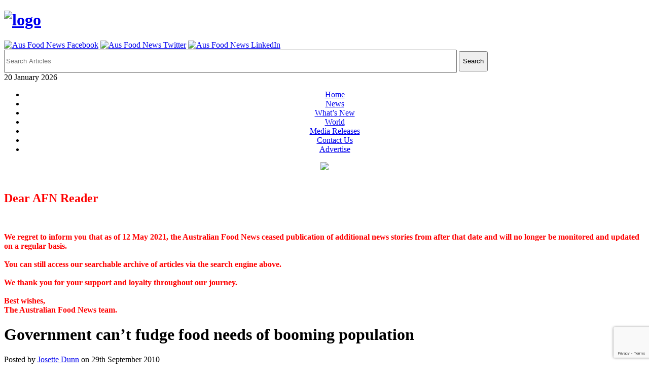

--- FILE ---
content_type: text/html; charset=UTF-8
request_url: https://www.ausfoodnews.com.au/2010/09/29/government-cant-fudge-food-needs-of-booming-population.html
body_size: 22343
content:
<!DOCTYPE html>
<html dir="ltr" lang="en-AU" prefix="og: https://ogp.me/ns#">
<head>
<meta charset="UTF-8" />
<meta name="viewport" content="width=device-width">
<title>Government can’t fudge food needs of booming population | Australian Food News</title>
<link rel="profile" href="https://gmpg.org/xfn/11">
<meta name="generator" content="Magazine3 Framework" />
<!--[if lt IE 9]>
<script src="https://www.ausfoodnews.com.au/wp-content/themes/newspost-free-version/js/html5.js"></script>
<![endif]-->
<script src="https://ajax.googleapis.com/ajax/libs/jquery/3.1.1/jquery.min.js"></script>
<link rel="apple-touch-icon" sizes="57x57" href="/wp-content/themes/newspost-free-version/icon/apple-icon-57x57.png">
<link rel="apple-touch-icon" sizes="60x60" href="/wp-content/themes/newspost-free-version/icon/apple-icon-60x60.png">
<link rel="apple-touch-icon" sizes="72x72" href="/wp-content/themes/newspost-free-version/icon/apple-icon-72x72.png">
<link rel="apple-touch-icon" sizes="76x76" href="/wp-content/themes/newspost-free-version/icon/apple-icon-76x76.png">
<link rel="apple-touch-icon" sizes="114x114" href="/wp-content/themes/newspost-free-version/icon/apple-icon-114x114.png">
<link rel="apple-touch-icon" sizes="120x120" href="/wp-content/themes/newspost-free-version/icon/apple-icon-120x120.png">
<link rel="apple-touch-icon" sizes="144x144" href="/wp-content/themes/newspost-free-version/icon/apple-icon-144x144.png">
<link rel="apple-touch-icon" sizes="152x152" href="/wp-content/themes/newspost-free-version/icon/apple-icon-152x152.png">
<link rel="apple-touch-icon" sizes="180x180" href="/wp-content/themes/newspost-free-version/icon/apple-icon-180x180.png">
<link rel="icon" type="image/png" sizes="192x192"  href="/wp-content/themes/newspost-free-version/icon/android-icon-192x192.png">
<link rel="icon" type="image/png" sizes="32x32" href="/wp-content/themes/newspost-free-version/icon/favicon-32x32.png">
<link rel="icon" type="image/png" sizes="96x96" href="/wp-content/themes/newspost-free-version/icon/favicon-96x96.png">
<link rel="icon" type="image/png" sizes="16x16" href="/wp-content/themes/newspost-free-version/icon/favicon-16x16.png">
<link rel="manifest" href="/wp-content/themes/newspost-free-version/icon/manifest.json">
<meta name="msapplication-TileColor" content="#ffffff">
<meta name="msapplication-TileImage" content="/wp-content/themes/newspost-free-version/icon/ms-icon-144x144.png">
<meta name="theme-color" content="#ffffff">


		<!-- All in One SEO 4.9.2 - aioseo.com -->
	<meta name="description" content="&quot;Food production must be paramount in any bid to sustainably manage water in the Murray-Darling Basin,&quot; National Farmers&#039; Federation (NFF) President David Crombie declared today - just 9 days before the rationale underpinning the Basin Plan is released. According to the facts on the Murray-Darling Basin Authority (MDBA) website, the Basin: * covers over 1 million" />
	<meta name="robots" content="max-image-preview:large" />
	<meta name="author" content="Josette Dunn"/>
	<meta name="google-site-verification" content="1vP34bebD3vWvtkuNKSlEq5O1Ae3niN-FlYsUySsmeM" />
	<link rel="canonical" href="https://www.ausfoodnews.com.au/2010/09/29/government-cant-fudge-food-needs-of-booming-population.html" />
	<meta name="generator" content="All in One SEO (AIOSEO) 4.9.2" />
		<meta property="og:locale" content="en_US" />
		<meta property="og:site_name" content="Australian Food News | Thought for Food" />
		<meta property="og:type" content="article" />
		<meta property="og:title" content="Government can’t fudge food needs of booming population | Australian Food News" />
		<meta property="og:description" content="&quot;Food production must be paramount in any bid to sustainably manage water in the Murray-Darling Basin,&quot; National Farmers&#039; Federation (NFF) President David Crombie declared today - just 9 days before the rationale underpinning the Basin Plan is released. According to the facts on the Murray-Darling Basin Authority (MDBA) website, the Basin: * covers over 1 million" />
		<meta property="og:url" content="https://www.ausfoodnews.com.au/2010/09/29/government-cant-fudge-food-needs-of-booming-population.html" />
		<meta property="article:published_time" content="2010-09-29T06:48:02+00:00" />
		<meta property="article:modified_time" content="2010-09-29T06:48:02+00:00" />
		<meta name="twitter:card" content="summary" />
		<meta name="twitter:title" content="Government can’t fudge food needs of booming population | Australian Food News" />
		<meta name="twitter:description" content="&quot;Food production must be paramount in any bid to sustainably manage water in the Murray-Darling Basin,&quot; National Farmers&#039; Federation (NFF) President David Crombie declared today - just 9 days before the rationale underpinning the Basin Plan is released. According to the facts on the Murray-Darling Basin Authority (MDBA) website, the Basin: * covers over 1 million" />
		<script type="application/ld+json" class="aioseo-schema">
			{"@context":"https:\/\/schema.org","@graph":[{"@type":"Article","@id":"https:\/\/www.ausfoodnews.com.au\/2010\/09\/29\/government-cant-fudge-food-needs-of-booming-population.html#article","name":"Government can\u2019t fudge food needs of booming population | Australian Food News","headline":"Government can&#8217;t fudge food needs of booming population","author":{"@id":"https:\/\/www.ausfoodnews.com.au\/author\/josette#author"},"publisher":{"@id":"https:\/\/www.ausfoodnews.com.au\/#organization"},"datePublished":"2010-09-29T16:48:02+10:00","dateModified":"2010-09-29T16:48:02+10:00","inLanguage":"en-AU","mainEntityOfPage":{"@id":"https:\/\/www.ausfoodnews.com.au\/2010\/09\/29\/government-cant-fudge-food-needs-of-booming-population.html#webpage"},"isPartOf":{"@id":"https:\/\/www.ausfoodnews.com.au\/2010\/09\/29\/government-cant-fudge-food-needs-of-booming-population.html#webpage"},"articleSection":"News, agriculture, cattle, Murray Darling Basin, NFF"},{"@type":"BreadcrumbList","@id":"https:\/\/www.ausfoodnews.com.au\/2010\/09\/29\/government-cant-fudge-food-needs-of-booming-population.html#breadcrumblist","itemListElement":[{"@type":"ListItem","@id":"https:\/\/www.ausfoodnews.com.au#listItem","position":1,"name":"Home","item":"https:\/\/www.ausfoodnews.com.au","nextItem":{"@type":"ListItem","@id":"https:\/\/www.ausfoodnews.com.au\/category\/news#listItem","name":"News"}},{"@type":"ListItem","@id":"https:\/\/www.ausfoodnews.com.au\/category\/news#listItem","position":2,"name":"News","item":"https:\/\/www.ausfoodnews.com.au\/category\/news","nextItem":{"@type":"ListItem","@id":"https:\/\/www.ausfoodnews.com.au\/2010\/09\/29\/government-cant-fudge-food-needs-of-booming-population.html#listItem","name":"Government can&#8217;t fudge food needs of booming population"},"previousItem":{"@type":"ListItem","@id":"https:\/\/www.ausfoodnews.com.au#listItem","name":"Home"}},{"@type":"ListItem","@id":"https:\/\/www.ausfoodnews.com.au\/2010\/09\/29\/government-cant-fudge-food-needs-of-booming-population.html#listItem","position":3,"name":"Government can&#8217;t fudge food needs of booming population","previousItem":{"@type":"ListItem","@id":"https:\/\/www.ausfoodnews.com.au\/category\/news#listItem","name":"News"}}]},{"@type":"Organization","@id":"https:\/\/www.ausfoodnews.com.au\/#organization","name":"Australian Food News","description":"Thought for Food","url":"https:\/\/www.ausfoodnews.com.au\/"},{"@type":"Person","@id":"https:\/\/www.ausfoodnews.com.au\/author\/josette#author","url":"https:\/\/www.ausfoodnews.com.au\/author\/josette","name":"Josette Dunn"},{"@type":"WebPage","@id":"https:\/\/www.ausfoodnews.com.au\/2010\/09\/29\/government-cant-fudge-food-needs-of-booming-population.html#webpage","url":"https:\/\/www.ausfoodnews.com.au\/2010\/09\/29\/government-cant-fudge-food-needs-of-booming-population.html","name":"Government can\u2019t fudge food needs of booming population | Australian Food News","description":"\"Food production must be paramount in any bid to sustainably manage water in the Murray-Darling Basin,\" National Farmers' Federation (NFF) President David Crombie declared today - just 9 days before the rationale underpinning the Basin Plan is released. According to the facts on the Murray-Darling Basin Authority (MDBA) website, the Basin: * covers over 1 million","inLanguage":"en-AU","isPartOf":{"@id":"https:\/\/www.ausfoodnews.com.au\/#website"},"breadcrumb":{"@id":"https:\/\/www.ausfoodnews.com.au\/2010\/09\/29\/government-cant-fudge-food-needs-of-booming-population.html#breadcrumblist"},"author":{"@id":"https:\/\/www.ausfoodnews.com.au\/author\/josette#author"},"creator":{"@id":"https:\/\/www.ausfoodnews.com.au\/author\/josette#author"},"datePublished":"2010-09-29T16:48:02+10:00","dateModified":"2010-09-29T16:48:02+10:00"},{"@type":"WebSite","@id":"https:\/\/www.ausfoodnews.com.au\/#website","url":"https:\/\/www.ausfoodnews.com.au\/","name":"Australian Food News","description":"Thought for Food","inLanguage":"en-AU","publisher":{"@id":"https:\/\/www.ausfoodnews.com.au\/#organization"}}]}
		</script>
		<!-- All in One SEO -->

<link rel='dns-prefetch' href='//fonts.googleapis.com' />
<link rel="alternate" type="application/rss+xml" title="Australian Food News &raquo; Feed" href="https://www.ausfoodnews.com.au/feed" />
<link rel="alternate" type="application/rss+xml" title="Australian Food News &raquo; Comments Feed" href="https://www.ausfoodnews.com.au/comments/feed" />
<link rel="alternate" type="application/rss+xml" title="Australian Food News &raquo; Government can&#8217;t fudge food needs of booming population Comments Feed" href="https://www.ausfoodnews.com.au/2010/09/29/government-cant-fudge-food-needs-of-booming-population.html/feed" />
<link rel="alternate" title="oEmbed (JSON)" type="application/json+oembed" href="https://www.ausfoodnews.com.au/wp-json/oembed/1.0/embed?url=https%3A%2F%2Fwww.ausfoodnews.com.au%2F2010%2F09%2F29%2Fgovernment-cant-fudge-food-needs-of-booming-population.html" />
<link rel="alternate" title="oEmbed (XML)" type="text/xml+oembed" href="https://www.ausfoodnews.com.au/wp-json/oembed/1.0/embed?url=https%3A%2F%2Fwww.ausfoodnews.com.au%2F2010%2F09%2F29%2Fgovernment-cant-fudge-food-needs-of-booming-population.html&#038;format=xml" />
	<style type="text/css">
	img.wp-smiley,
	img.emoji {
		display: inline !important;
		border: none !important;
		box-shadow: none !important;
		height: 1em !important;
		width: 1em !important;
		margin: 0 0.07em !important;
		vertical-align: -0.1em !important;
		background: none !important;
		padding: 0 !important;
	}
	</style>
	<style id='wp-img-auto-sizes-contain-inline-css' type='text/css'>
img:is([sizes=auto i],[sizes^="auto," i]){contain-intrinsic-size:3000px 1500px}
/*# sourceURL=wp-img-auto-sizes-contain-inline-css */
</style>
<link rel='stylesheet' id='googleFonts-css' href='https://fonts.googleapis.com/css?family=PT+Serif%3A400%2C700%7CMerriweather+Sans%3A400%2C700&#038;ver=6.9' type='text/css' media='all' />

<link rel='stylesheet' id='m3_core-css' href='https://www.ausfoodnews.com.au/wp-content/themes/newspost-free-version/style.css' type='text/css' media='all' />
<link rel="https://api.w.org/" href="https://www.ausfoodnews.com.au/wp-json/" /><link rel="alternate" title="JSON" type="application/json" href="https://www.ausfoodnews.com.au/wp-json/wp/v2/posts/5440" /><link rel="EditURI" type="application/rsd+xml" title="RSD" href="https://www.ausfoodnews.com.au/xmlrpc.php?rsd" />
<meta name="generator" content="WordPress 6.9" />
<link rel='shortlink' href='https://www.ausfoodnews.com.au/?p=5440' />
        <style>
            #related_posts_thumbnails li {
                border-right: 1px solid ;
                background-color: #FFFFFF            }

            #related_posts_thumbnails li:hover {
                background-color: ;
            }

            .relpost_content {
                font-size: 14px;
                color: #333333;
            }

            .relpost-block-single {
                background-color: #FFFFFF;
                border-right: 1px solid ;
                border-left: 1px solid ;
                margin-right: -1px;
            }

            .relpost-block-single:hover {
                background-color: ;
            }
        </style>

        
	<style type="text/css">

/* Body color changing option */

body{ background: ; } 

 
  



  

/* Global Color Scheme */

		 
 

 

 



		/* Post Title Color */

		.posttitle h2 a, #title h3 a, #title h3 { color: ; }



		/* Content Color */

		.postcontent p, .posttextcontent p, #content p, body, .zc a, #thearchivelist a { color: ; }

.main-menu li:hover>a{

	color: #fff

}



		/* Heading Color */

		{ color: ; }



/* H1 to h6*/

		 h1, h2, h3, h4, h5, h6 { color: ; }


 
 

	</style>

<script>
(function() {
	(function (i, s, o, g, r, a, m) {
		i['GoogleAnalyticsObject'] = r;
		i[r] = i[r] || function () {
				(i[r].q = i[r].q || []).push(arguments)
			}, i[r].l = 1 * new Date();
		a = s.createElement(o),
			m = s.getElementsByTagName(o)[0];
		a.async = 1;
		a.src = g;
		m.parentNode.insertBefore(a, m)
	})(window, document, 'script', 'https://google-analytics.com/analytics.js', 'ga');

	ga('create', 'UA-4356086-1', 'auto');
			ga('send', 'pageview');
	})();
</script>
<link rel="stylesheet" id="m3_core-css" href="https://www.ausfoodnews.com.au/wp-content/themes/newspost-free-version/style.css?123" type="text/css" media="all">

<!- google add space -->
<script async='async' src='https://www.googletagservices.com/tag/js/gpt.js'></script>
<script>
  var googletag = googletag || {};
  googletag.cmd = googletag.cmd || [];
  (function() {
var gads = document.createElement('script');
gads.async = true;
gads.type = 'text/javascript';
var useSSL = 'https:' == document.location.protocol;
gads.src = (useSSL ? 'https:' : 'http:') + 
'//www.googletagservices.com/tag/js/gpt.js';
var node = document.getElementsByTagName('script')[0];
node.parentNode.insertBefore(gads, node);
})();
</script>

<script>
  googletag.cmd.push(function() {
    googletag.defineSlot('/19135442/afn-leaderboard-footer', [728, 90], 'div-gpt-ad-1533010178858-0').addService(googletag.pubads());
    googletag.defineSlot('/19135442/afn-leaderboard-header', [728, 90], 'div-gpt-ad-1533010178858-1').addService(googletag.pubads());
    googletag.defineSlot('/19135442/afn-medium-rectangle', [300, 250], 'div-gpt-ad-1533010178858-2').addService(googletag.pubads());
    googletag.defineSlot('/19135442/afn-medium-rectangle2', [300, 250], 'div-gpt-ad-1533010178858-3').addService(googletag.pubads());
    googletag.defineSlot('/19135442/afn-textbox', [300, 100], 'div-gpt-ad-1533010178858-4').addService(googletag.pubads());
    googletag.defineSlot('/19135442/afn-textpanel', [468, 60], 'div-gpt-ad-1533010178858-5').addService(googletag.pubads());
    googletag.defineSlot('/19135442/welcome-roadblock', [550, 480], 'div-gpt-ad-1533010178858-6').addService(googletag.pubads());
    googletag.defineSlot('/19135442/fl-header', [728, 90], 'div-gpt-ad-1533010178858-7').addService(googletag.pubads());
    googletag.defineSlot('/19135442/afn-sidebar-left', [160, 600], 'div-gpt-ad-1533010178858-8').addService(googletag.pubads());
    googletag.defineSlot('/19135442/afn-sidebar-right', [160, 600], 'div-gpt-ad-1533010178858-9').addService(googletag.pubads());
    googletag.pubads().enableSingleRequest();
    googletag.enableServices();
  });
</script>

<!- end google add space -->

<!-- Added by Rasool to track outbound links 26/6/2017 -->
<script type="text/javascript">
    function _gaLt(event) {

        /* If GA is blocked or not loaded, or not main|middle|touch click then don't track */
        if (!ga.hasOwnProperty("loaded") || ga.loaded != true || (event.which != 1 && event.which != 2)) {
            return;
        }

        var el = event.srcElement || event.target;

        /* Loop up the DOM tree through parent elements if clicked element is not a link (eg: an image inside a link) */
        while (el && (typeof el.tagName == 'undefined' || el.tagName.toLowerCase() != 'a' || !el.href)) {
            el = el.parentNode;
        }

        /* if a link with valid href has been clicked */
        if (el && el.href) {

            var link = el.href;

            /* Only if it is an external link */
            if (link.indexOf(location.host) == -1 && !link.match(/^javascript\:/i)) {

                /* Is actual target set and not _(self|parent|top)? */
                var target = (el.target && !el.target.match(/^_(self|parent|top)$/i)) ? el.target : false;

                /* Assume a target if Ctrl|shift|meta-click */
                if (event.ctrlKey || event.shiftKey || event.metaKey || event.which == 2) {
                    target = "_blank";
                }

                var hbrun = false; // tracker has not yet run

                /* HitCallback to open link in same window after tracker */
                var hitBack = function() {
                    /* run once only */
                    if (hbrun) return;
                    hbrun = true;
                    window.location.href = link;
                };

                if (target) { /* If target opens a new window then just track */
                    ga(
                        "send", "event", "Outgoing Links", link,
                        document.location.pathname + document.location.search
                    );
                } else { /* Prevent standard click, track then open */
                    event.preventDefault ? event.preventDefault() : event.returnValue = !1;
                    /* send event with callback */
                    ga(
                        "send", "event", "Outgoing Links", link,
                        document.location.pathname + document.location.search, {
                            "hitCallback": hitBack
                        }
                    );

                    /* Run hitCallback again if GA takes longer than 1 second */
                    setTimeout(hitBack, 1000);
                }
            }
        }
    }

    var _w = window;
    /* Use "click" if touchscreen device, else "mousedown" */
    var _gaLtEvt = ("ontouchstart" in _w) ? "click" : "mousedown";
    /* Attach the event to all clicks in the document after page has loaded */
    _w.addEventListener ? _w.addEventListener("load", function() {document.body.addEventListener(_gaLtEvt, _gaLt, !1)}, !1)
        : _w.attachEvent && _w.attachEvent("onload", function() {document.body.attachEvent("on" + _gaLtEvt, _gaLt)});
</script>


<link rel='stylesheet' id='wp-components-css' href='https://www.ausfoodnews.com.au/wp-includes/css/dist/components/style.min.css' type='text/css' media='all' />
<link rel='stylesheet' id='wp-preferences-css' href='https://www.ausfoodnews.com.au/wp-includes/css/dist/preferences/style.min.css' type='text/css' media='all' />
<link rel='stylesheet' id='wp-block-editor-css' href='https://www.ausfoodnews.com.au/wp-includes/css/dist/block-editor/style.min.css' type='text/css' media='all' />
<link rel='stylesheet' id='popup-maker-block-library-style-css' href='https://www.ausfoodnews.com.au/wp-content/plugins/popup-maker/dist/packages/block-library-style.css' type='text/css' media='all' />
<style id='global-styles-inline-css' type='text/css'>
:root{--wp--preset--aspect-ratio--square: 1;--wp--preset--aspect-ratio--4-3: 4/3;--wp--preset--aspect-ratio--3-4: 3/4;--wp--preset--aspect-ratio--3-2: 3/2;--wp--preset--aspect-ratio--2-3: 2/3;--wp--preset--aspect-ratio--16-9: 16/9;--wp--preset--aspect-ratio--9-16: 9/16;--wp--preset--color--black: #000000;--wp--preset--color--cyan-bluish-gray: #abb8c3;--wp--preset--color--white: #ffffff;--wp--preset--color--pale-pink: #f78da7;--wp--preset--color--vivid-red: #cf2e2e;--wp--preset--color--luminous-vivid-orange: #ff6900;--wp--preset--color--luminous-vivid-amber: #fcb900;--wp--preset--color--light-green-cyan: #7bdcb5;--wp--preset--color--vivid-green-cyan: #00d084;--wp--preset--color--pale-cyan-blue: #8ed1fc;--wp--preset--color--vivid-cyan-blue: #0693e3;--wp--preset--color--vivid-purple: #9b51e0;--wp--preset--gradient--vivid-cyan-blue-to-vivid-purple: linear-gradient(135deg,rgb(6,147,227) 0%,rgb(155,81,224) 100%);--wp--preset--gradient--light-green-cyan-to-vivid-green-cyan: linear-gradient(135deg,rgb(122,220,180) 0%,rgb(0,208,130) 100%);--wp--preset--gradient--luminous-vivid-amber-to-luminous-vivid-orange: linear-gradient(135deg,rgb(252,185,0) 0%,rgb(255,105,0) 100%);--wp--preset--gradient--luminous-vivid-orange-to-vivid-red: linear-gradient(135deg,rgb(255,105,0) 0%,rgb(207,46,46) 100%);--wp--preset--gradient--very-light-gray-to-cyan-bluish-gray: linear-gradient(135deg,rgb(238,238,238) 0%,rgb(169,184,195) 100%);--wp--preset--gradient--cool-to-warm-spectrum: linear-gradient(135deg,rgb(74,234,220) 0%,rgb(151,120,209) 20%,rgb(207,42,186) 40%,rgb(238,44,130) 60%,rgb(251,105,98) 80%,rgb(254,248,76) 100%);--wp--preset--gradient--blush-light-purple: linear-gradient(135deg,rgb(255,206,236) 0%,rgb(152,150,240) 100%);--wp--preset--gradient--blush-bordeaux: linear-gradient(135deg,rgb(254,205,165) 0%,rgb(254,45,45) 50%,rgb(107,0,62) 100%);--wp--preset--gradient--luminous-dusk: linear-gradient(135deg,rgb(255,203,112) 0%,rgb(199,81,192) 50%,rgb(65,88,208) 100%);--wp--preset--gradient--pale-ocean: linear-gradient(135deg,rgb(255,245,203) 0%,rgb(182,227,212) 50%,rgb(51,167,181) 100%);--wp--preset--gradient--electric-grass: linear-gradient(135deg,rgb(202,248,128) 0%,rgb(113,206,126) 100%);--wp--preset--gradient--midnight: linear-gradient(135deg,rgb(2,3,129) 0%,rgb(40,116,252) 100%);--wp--preset--font-size--small: 13px;--wp--preset--font-size--medium: 20px;--wp--preset--font-size--large: 36px;--wp--preset--font-size--x-large: 42px;--wp--preset--spacing--20: 0.44rem;--wp--preset--spacing--30: 0.67rem;--wp--preset--spacing--40: 1rem;--wp--preset--spacing--50: 1.5rem;--wp--preset--spacing--60: 2.25rem;--wp--preset--spacing--70: 3.38rem;--wp--preset--spacing--80: 5.06rem;--wp--preset--shadow--natural: 6px 6px 9px rgba(0, 0, 0, 0.2);--wp--preset--shadow--deep: 12px 12px 50px rgba(0, 0, 0, 0.4);--wp--preset--shadow--sharp: 6px 6px 0px rgba(0, 0, 0, 0.2);--wp--preset--shadow--outlined: 6px 6px 0px -3px rgb(255, 255, 255), 6px 6px rgb(0, 0, 0);--wp--preset--shadow--crisp: 6px 6px 0px rgb(0, 0, 0);}:where(.is-layout-flex){gap: 0.5em;}:where(.is-layout-grid){gap: 0.5em;}body .is-layout-flex{display: flex;}.is-layout-flex{flex-wrap: wrap;align-items: center;}.is-layout-flex > :is(*, div){margin: 0;}body .is-layout-grid{display: grid;}.is-layout-grid > :is(*, div){margin: 0;}:where(.wp-block-columns.is-layout-flex){gap: 2em;}:where(.wp-block-columns.is-layout-grid){gap: 2em;}:where(.wp-block-post-template.is-layout-flex){gap: 1.25em;}:where(.wp-block-post-template.is-layout-grid){gap: 1.25em;}.has-black-color{color: var(--wp--preset--color--black) !important;}.has-cyan-bluish-gray-color{color: var(--wp--preset--color--cyan-bluish-gray) !important;}.has-white-color{color: var(--wp--preset--color--white) !important;}.has-pale-pink-color{color: var(--wp--preset--color--pale-pink) !important;}.has-vivid-red-color{color: var(--wp--preset--color--vivid-red) !important;}.has-luminous-vivid-orange-color{color: var(--wp--preset--color--luminous-vivid-orange) !important;}.has-luminous-vivid-amber-color{color: var(--wp--preset--color--luminous-vivid-amber) !important;}.has-light-green-cyan-color{color: var(--wp--preset--color--light-green-cyan) !important;}.has-vivid-green-cyan-color{color: var(--wp--preset--color--vivid-green-cyan) !important;}.has-pale-cyan-blue-color{color: var(--wp--preset--color--pale-cyan-blue) !important;}.has-vivid-cyan-blue-color{color: var(--wp--preset--color--vivid-cyan-blue) !important;}.has-vivid-purple-color{color: var(--wp--preset--color--vivid-purple) !important;}.has-black-background-color{background-color: var(--wp--preset--color--black) !important;}.has-cyan-bluish-gray-background-color{background-color: var(--wp--preset--color--cyan-bluish-gray) !important;}.has-white-background-color{background-color: var(--wp--preset--color--white) !important;}.has-pale-pink-background-color{background-color: var(--wp--preset--color--pale-pink) !important;}.has-vivid-red-background-color{background-color: var(--wp--preset--color--vivid-red) !important;}.has-luminous-vivid-orange-background-color{background-color: var(--wp--preset--color--luminous-vivid-orange) !important;}.has-luminous-vivid-amber-background-color{background-color: var(--wp--preset--color--luminous-vivid-amber) !important;}.has-light-green-cyan-background-color{background-color: var(--wp--preset--color--light-green-cyan) !important;}.has-vivid-green-cyan-background-color{background-color: var(--wp--preset--color--vivid-green-cyan) !important;}.has-pale-cyan-blue-background-color{background-color: var(--wp--preset--color--pale-cyan-blue) !important;}.has-vivid-cyan-blue-background-color{background-color: var(--wp--preset--color--vivid-cyan-blue) !important;}.has-vivid-purple-background-color{background-color: var(--wp--preset--color--vivid-purple) !important;}.has-black-border-color{border-color: var(--wp--preset--color--black) !important;}.has-cyan-bluish-gray-border-color{border-color: var(--wp--preset--color--cyan-bluish-gray) !important;}.has-white-border-color{border-color: var(--wp--preset--color--white) !important;}.has-pale-pink-border-color{border-color: var(--wp--preset--color--pale-pink) !important;}.has-vivid-red-border-color{border-color: var(--wp--preset--color--vivid-red) !important;}.has-luminous-vivid-orange-border-color{border-color: var(--wp--preset--color--luminous-vivid-orange) !important;}.has-luminous-vivid-amber-border-color{border-color: var(--wp--preset--color--luminous-vivid-amber) !important;}.has-light-green-cyan-border-color{border-color: var(--wp--preset--color--light-green-cyan) !important;}.has-vivid-green-cyan-border-color{border-color: var(--wp--preset--color--vivid-green-cyan) !important;}.has-pale-cyan-blue-border-color{border-color: var(--wp--preset--color--pale-cyan-blue) !important;}.has-vivid-cyan-blue-border-color{border-color: var(--wp--preset--color--vivid-cyan-blue) !important;}.has-vivid-purple-border-color{border-color: var(--wp--preset--color--vivid-purple) !important;}.has-vivid-cyan-blue-to-vivid-purple-gradient-background{background: var(--wp--preset--gradient--vivid-cyan-blue-to-vivid-purple) !important;}.has-light-green-cyan-to-vivid-green-cyan-gradient-background{background: var(--wp--preset--gradient--light-green-cyan-to-vivid-green-cyan) !important;}.has-luminous-vivid-amber-to-luminous-vivid-orange-gradient-background{background: var(--wp--preset--gradient--luminous-vivid-amber-to-luminous-vivid-orange) !important;}.has-luminous-vivid-orange-to-vivid-red-gradient-background{background: var(--wp--preset--gradient--luminous-vivid-orange-to-vivid-red) !important;}.has-very-light-gray-to-cyan-bluish-gray-gradient-background{background: var(--wp--preset--gradient--very-light-gray-to-cyan-bluish-gray) !important;}.has-cool-to-warm-spectrum-gradient-background{background: var(--wp--preset--gradient--cool-to-warm-spectrum) !important;}.has-blush-light-purple-gradient-background{background: var(--wp--preset--gradient--blush-light-purple) !important;}.has-blush-bordeaux-gradient-background{background: var(--wp--preset--gradient--blush-bordeaux) !important;}.has-luminous-dusk-gradient-background{background: var(--wp--preset--gradient--luminous-dusk) !important;}.has-pale-ocean-gradient-background{background: var(--wp--preset--gradient--pale-ocean) !important;}.has-electric-grass-gradient-background{background: var(--wp--preset--gradient--electric-grass) !important;}.has-midnight-gradient-background{background: var(--wp--preset--gradient--midnight) !important;}.has-small-font-size{font-size: var(--wp--preset--font-size--small) !important;}.has-medium-font-size{font-size: var(--wp--preset--font-size--medium) !important;}.has-large-font-size{font-size: var(--wp--preset--font-size--large) !important;}.has-x-large-font-size{font-size: var(--wp--preset--font-size--x-large) !important;}
/*# sourceURL=global-styles-inline-css */
</style>
<link rel='stylesheet' id='pt-cv-public-style-css' href='https://www.ausfoodnews.com.au/wp-content/plugins/content-views-query-and-display-post-page/public/assets/css/cv.css' type='text/css' media='all' />
<link rel='stylesheet' id='dashicons-css' href='https://www.ausfoodnews.com.au/wp-includes/css/dashicons.min.css' type='text/css' media='all' />
<link rel='stylesheet' id='post-views-counter-frontend-css' href='https://www.ausfoodnews.com.au/wp-content/plugins/post-views-counter/css/frontend.css' type='text/css' media='all' />
<style id='wp-emoji-styles-inline-css' type='text/css'>

	img.wp-smiley, img.emoji {
		display: inline !important;
		border: none !important;
		box-shadow: none !important;
		height: 1em !important;
		width: 1em !important;
		margin: 0 0.07em !important;
		vertical-align: -0.1em !important;
		background: none !important;
		padding: 0 !important;
	}
/*# sourceURL=wp-emoji-styles-inline-css */
</style>
<link rel='stylesheet' id='wp-block-library-css' href='https://www.ausfoodnews.com.au/wp-includes/css/dist/block-library/style.min.css' type='text/css' media='all' />
<style id='wp-block-library-inline-css' type='text/css'>
/*wp_block_styles_on_demand_placeholder:696f01529b70f*/
/*wp_block_styles_on_demand_placeholder:696f01529b70f*/
/*# sourceURL=wp-block-library-inline-css */
</style>
<link rel='stylesheet' id='classic-theme-styles-css' href='https://www.ausfoodnews.com.au/wp-includes/css/classic-themes.min.css' type='text/css' media='all' />
<link rel='stylesheet' id='contact-form-7-css' href='https://www.ausfoodnews.com.au/wp-content/plugins/contact-form-7/includes/css/styles.css' type='text/css' media='all' />
<link rel='stylesheet' id='csbwf_sidebar_style-css' href='https://www.ausfoodnews.com.au/wp-content/plugins/custom-share-buttons-with-floating-sidebar/css/csbwfs.css' type='text/css' media='all' />
<link rel='stylesheet' id='searchandfilter-css' href='https://www.ausfoodnews.com.au/wp-content/plugins/search-filter/style.css' type='text/css' media='all' />
<link rel='stylesheet' id='wp1s-frontend-style-css' href='https://www.ausfoodnews.com.au/wp-content/plugins/wp-1-slider-pro/css/wp1s-frontend-style.css' type='text/css' media='all' />
<link rel='stylesheet' id='wp1s-bxslider-style-css' href='https://www.ausfoodnews.com.au/wp-content/plugins/wp-1-slider-pro/css/jquery.bxslider.css' type='text/css' media='all' />
<link rel='stylesheet' id='wp1s-front-fontawesome-style-css' href='https://www.ausfoodnews.com.au/wp-content/plugins/wp-1-slider-pro/css/fontawesome-all.css' type='text/css' media='all' />
<link rel='stylesheet' id='wp1s-solid-css' href='https://www.ausfoodnews.com.au/wp-content/plugins/wp-1-slider-pro/css/solid.min.css' type='text/css' media='all' />
<link rel='stylesheet' id='wp1s-regular-css' href='https://www.ausfoodnews.com.au/wp-content/plugins/wp-1-slider-pro/css/regular.min.css' type='text/css' media='all' />
<link rel='stylesheet' id='wp1s-lightbox-style-css' href='https://www.ausfoodnews.com.au/wp-content/plugins/wp-1-slider-pro/css/prettyPhoto.css' type='text/css' media='all' />
<link rel='stylesheet' id='wp1s-animate-css' href='https://www.ausfoodnews.com.au/wp-content/plugins/wp-1-slider-pro/css/animate.css' type='text/css' media='all' />
<link rel='stylesheet' id='wp1s-owl-css-css' href='https://www.ausfoodnews.com.au/wp-content/plugins/wp-1-slider-pro/css/owl.carousel.css' type='text/css' media='all' />
<link rel='stylesheet' id='wp1s-sample-css' href='https://www.ausfoodnews.com.au/wp-content/plugins/wp-1-slider-pro/css/sample.css' type='text/css' media='all' />
<link rel='stylesheet' id='wp1s-google-fonts-sans-css' href='https://fonts.googleapis.com/css?family=Open+Sans%3A400%2C300%2C600%2C700%2C800&#038;ver=6.9' type='text/css' media='all' />
<link rel='stylesheet' id='wp1s-google-fonts-roboto-css' href='https://fonts.googleapis.com/css?family=Roboto%3A400%2C300italic%2C400italic%2C500%2C500italic%2C700%2C700italic%2C900italic%2C900&#038;ver=6.9' type='text/css' media='all' />
<link rel='stylesheet' id='wp1s-google-fonts-lato-css' href='https://fonts.googleapis.com/css?family=Lato%3A400%2C300italic%2C400italic%2C700%2C700italic%2C900italic%2C900&#038;ver=6.9' type='text/css' media='all' />
<link rel='stylesheet' id='wp1s-google-fonts-mont-css' href='https://fonts.googleapis.com/css?family=Montserrat&#038;ver=6.9' type='text/css' media='all' />
<link rel='stylesheet' id='wp1s-google-fonts-rale-css' href='https://fonts.googleapis.com/css?family=Raleway%3A300%2C300italic%2C400%2C400italic%2C500italic%2C600italic%2C700%2C700italic%2C800italic%2C900%2C900italic&#038;ver=6.9' type='text/css' media='all' />
<link rel='stylesheet' id='wp1s-google-fonts-hind-css' href='https://fonts.googleapis.com/css?family=Hind%3A400%2C100%2C300%2C600%2C700%2C900&#038;ver=6.9' type='text/css' media='all' />
<link rel='stylesheet' id='wp1s-google-fonts-vibes-css' href='https://fonts.googleapis.com/css?family=Great+Vibes&#038;ver=6.9' type='text/css' media='all' />
<link rel='stylesheet' id='wp1s-google-fonts-play-css' href='https://fonts.googleapis.com/css?family=Playfair+Display%3A400%2C400italic%2C700italic%2C900italic&#038;ver=6.9' type='text/css' media='all' />
<link rel='stylesheet' id='wp1s-google-fonts-khand-css' href='https://fonts.googleapis.com/css?family=Khand%3A400%2C500%2C600%2C700%2C300&#038;ver=6.9' type='text/css' media='all' />
<link rel='stylesheet' id='wp1s-google-fonts-poppins-css' href='https://fonts.googleapis.com/css?family=Poppins%3A400%2C500%2C600%2C700%2C300&#038;ver=6.9' type='text/css' media='all' />
<link rel='stylesheet' id='wp1s-google-fonts-lobster-css' href='https://fonts.googleapis.com/css?family=Lobster&#038;ver=6.9' type='text/css' media='all' />
<link rel='stylesheet' id='wp1s-google-fonts-oswald-css' href='https://fonts.googleapis.com/css?family=Oswald&#038;ver=6.9' type='text/css' media='all' />
<link rel='stylesheet' id='wp1s-google-fonts-slab-css' href='https://fonts.googleapis.com/css?family=Roboto+Slab%3A400%2C300%2C700&#038;ver=6.9' type='text/css' media='all' />
<link rel='stylesheet' id='wp1s-google-fonts-damion-css' href='https://fonts.googleapis.com/css?family=Damion&#038;ver=6.9' type='text/css' media='all' />
<link rel='stylesheet' id='wp1s-google-fonts-abril-css' href='https://fonts.googleapis.com/css?family=Abril+Fatface&#038;ver=6.9' type='text/css' media='all' />
<link rel='stylesheet' id='wp1s-google-fonts-shadows-css' href='https://fonts.googleapis.com/css?family=Shadows+Into+Light&#038;ver=6.9' type='text/css' media='all' />
<link rel='stylesheet' id='wp1s-google-fonts-pacifico-css' href='https://fonts.googleapis.com/css?family=Pacifico&#038;ver=6.9' type='text/css' media='all' />
<link rel='stylesheet' id='wp1s-google-fonts-satisfy-css' href='https://fonts.googleapis.com/css?family=Satisfy&#038;ver=6.9' type='text/css' media='all' />
<link rel='stylesheet' id='wp1s-google-fonts-roboto-condensed-css' href='https://fonts.googleapis.com/css?family=Roboto+Condensed%3A300%2C400%2C700&#038;ver=6.9' type='text/css' media='all' />
<link rel='stylesheet' id='wp1s-responsive-style-css' href='https://www.ausfoodnews.com.au/wp-content/plugins/wp-1-slider-pro/css/wp1s-responsive.css' type='text/css' media='all' />
<link rel='stylesheet' id='popup-maker-site-css' href='//www.ausfoodnews.com.au/wp-content/uploads/pum/pum-site-styles.css?generated=1755829134&#038;ver=1.21.5' type='text/css' media='all' />
</head>
<body data-rsssl=1 class="wp-singular post-template-default single single-post postid-5440 single-format-standard wp-theme-newspost-free-version"> 
<!--Header start --->

<div class="main">

<!-- SIDEBARS ADDED ON 15 Feb 2016 -->
<style type="text/css">
	@media (min-width: 1350px){
#sidebanner1{
		position:fixed;
		margin-left: -180px;
		margin-top:109px;
		width:160px;
		height:600px;
	}
#sidebanner2{
	float:right;
	}
#sidebanner2 div#bannercontainer{
	position:fixed;
	margin-left: 20px;
	margin-top: 109px;
	width:160px;
	height:600px;
	/* border: 1px solid; */
	}
}
@media (max-width: 1349px){
	.sidebanner{display:none;}
}
</style>
<div class="sidebanner" id="sidebanner1">
	<!-- /19135442/afn-sidebar-left -->
	<div id='div-gpt-ad-1487131167713-0' style='height:600px; width:160px;'>
	<script>
		googletag.cmd.push(function() { googletag.display('div-gpt-ad-1487131167713-0'); });
	</script>
</div>
	</div>

<div  class="sidebanner" id="sidebanner2">
		<div id="bannercontainer">
			<!-- /19135442/afn-sidebar-right -->
			<div id='div-gpt-ad-1487133005131-0' style='height:600px; width:160px;'>
			<script>
				googletag.cmd.push(function() { googletag.display('div-gpt-ad-1487133005131-0'); });
			</script>
			</div>
		</div>
	</div>

<!-- SIDEBARS END -->
  <header>
    <div class="header">
                  <div class="header-container">
        <div class="logo">
          <h1 class='site-title pull-left'><a href='https://www.ausfoodnews.com.au/' title='Australian Food News' rel='home'><img src="https://www.ausfoodnews.com.au/wp-content/themes/newspost-free-version/images/logo.png" alt="logo" /></a></h1>
        </div>
        <div id="hd-socials-search">
          <div id="hd-socials">
               <a target="_blank" href="https://www.facebook.com/AustralianFoodNews/"><img src="https://www.ausfoodnews.com.au/wp-content/themes/newspost-free-version/images/facebook_circle_gray.png" alt="Aus Food News Facebook" /></a>
               <a target="_blank" href="https://twitter.com/ausfoodnews"><img src="https://www.ausfoodnews.com.au/wp-content/themes/newspost-free-version/images/twitter_circle_gray.png" alt="Aus Food News Twitter" /></a>
               <a target="_blank" href="https://www.linkedin.com/in/joeledermanfoodlegal"><img src="https://www.ausfoodnews.com.au/wp-content/themes/newspost-free-version/images/linkedin_circle_gray.png" alt="Aus Food News LinkedIn" /></a>
          </div>
          <div id="tfheader">
            <!-- Inactive forms
            <form method="get" id="tfnewsearch" action="https://www.ausfoodnews.com.au/">
                <form method="get" id="tfnewsearch" action="https://www.ausfoodnews.com.au/search-results/">
                  <input type="search" class="tftextinput" value="" placeholder="Search Site" name="q" id="s">
                  <input type="submit" value="GO" class="search-button">
                </form>

            -->
	           <form action="https://www.ausfoodnews.com.au/" method="get" class="searchandfilter">
              <input  style=" display: inline-block; width: 70%; height:40px;" type="text" class="form-control tftextinput" id="searchbar" placeholder="Search Articles" name="s">
              <button class="search-button" style="height:40px;" type="submit">Search</button>
            </form>
          </div>
          <div class="clear"></div>
          <div id="hd-date">
            20 January 2026              
            </div>
        </div>
        <div class="clear"></div>
      </div>  <!-- .header-container -->
      <div class="clear"></div>
    </div> <!-- .header -->

    <div class="menu-holder">
      <div class="menu-primary">
        <nav id="nav2" class="nav-bar">
          <div class="responsivemenu"> <nav id="mobile-menu" role="navigation"></nav></div>
          <center><div class="main-menu nav-bar">
            <div class="menu-main-menu-container"><ul id="menu-main-menu" class="nav"><li id="menu-item-40741" class="menu-item menu-item-type-custom menu-item-object-custom menu-item-home menu-item-40741"><a href="https://www.ausfoodnews.com.au/">Home</a></li>
<li id="menu-item-27577" class="menu-item menu-item-type-taxonomy menu-item-object-category current-post-ancestor current-menu-parent current-post-parent menu-item-27577"><a href="https://www.ausfoodnews.com.au/category/news">News</a></li>
<li id="menu-item-27579" class="menu-item menu-item-type-taxonomy menu-item-object-category menu-item-27579"><a href="https://www.ausfoodnews.com.au/category/whats-new">What&#8217;s New</a></li>
<li id="menu-item-41192" class="menu-item menu-item-type-taxonomy menu-item-object-category menu-item-41192"><a href="https://www.ausfoodnews.com.au/category/world-news">World</a></li>
<li id="menu-item-28478" class="menu-item menu-item-type-post_type menu-item-object-page menu-item-28478"><a href="https://www.ausfoodnews.com.au/media-releases">Media Releases</a></li>
<li id="menu-item-28864" class="menu-item menu-item-type-post_type menu-item-object-page menu-item-28864"><a href="https://www.ausfoodnews.com.au/about-us">Contact Us</a></li>
<li id="menu-item-41059" class="menu-item menu-item-type-post_type menu-item-object-page menu-item-41059"><a href="https://www.ausfoodnews.com.au/advertise-2">Advertise</a></li>
</ul></div>            
          </div>
			</center>
        </nav>
      </div>
    </div>  <!--  .menu-holder -->
    <div id="menu-after">
      <div id="below-menu-ad">
	            <aside id="text-3" class="widget widget_text">			<div class="textwidget"><!-- THIS IS AN ACTIVE ADVERTISING BANNER -->

<!-- InHouse Banner -->
<div style="margin-top:10px; text-align: center; width: 85%; margin:auto;">
	<a href="https://foodlegal.com.au/inhouse/" target="_blank">
<img src="https://www.ausfoodnews.com.au/wp-content/uploads/inhouse_new_banner.jpg">
	</a>
</div>

<br>
<h1 style="font-weight:bold; color:red;">Dear AFN Reader</h1><br>
<p style="font-weight:bold; color:red;">
We regret to inform you that as of 12 May 2021, the Australian Food News ceased publication of additional news stories from after that date and will no longer be monitored and updated on a regular basis. <br>
 <br>
You can still access our searchable archive of articles via the search engine above.<br>
 <br>
We thank you for your support and loyalty throughout our journey.<br>
 <br>
Best wishes,<br>
The Australian Food News team.</p>


<!-- Newsletter signup popup 
<script type="text/javascript" src="//downloads.mailchimp.com/js/signup-forms/popup/unique-methods/embed.js" data-dojo-config="usePlainJson: true, isDebug: false"></script><script type="text/javascript">window.dojoRequire(["mojo/signup-forms/Loader"], function(L) { L.start({"baseUrl":"mc.us10.list-manage.com","uuid":"489450e961cc7399e87647a85","lid":"929a82395d","uniqueMethods":true}) })</script>--></div>
		</aside>        	</div>
      <div id="banner-ad-left">
              </div>
      <div id="banner-ad-right">
              </div>
    </div> 
  </header>


 <!--main Start-->
<div class="main-wrapper main-single">
            <div class="content-single">

      <div class="post-title"><h1 class="singlepage-title">Government can&#8217;t fudge food needs of booming population</h1></div>

<div class="author">
      Posted by   </span> <a href="https://www.ausfoodnews.com.au/author/josette" title=" View all posts by Josette Dunn">Josette Dunn</a> on  29th September 2010 
      <div class="viewsmeta"></div>
   </div>

      <div class="cotent-text">
         <div id="post-thumbnail">
                  </div>

         <div id="google_translate_element" style="text-align: right;"></div><script type="text/javascript">
            function googleTranslateElementInit() {
              new google.translate.TranslateElement({pageLanguage: 'en'}, 'google_translate_element');
            }
        </script><script type="text/javascript" src="//translate.google.com/translate_a/element.js?cb=googleTranslateElementInit"></script>

         <p>&#8220;Food production must be paramount in any bid to sustainably manage water in the Murray-Darling Basin,&#8221; National Farmers&#8217; Federation (NFF) President David Crombie declared today &#8211; just 9 days before the rationale underpinning the Basin Plan is released.</p>
<p>According to the facts on the Murray-Darling Basin Authority (MDBA) website, the Basin:</p>
<p>* covers over 1 million square kilometres (14% of the total area of Australia);</p>
<p>* generates 39% of the national income derived from agricultural production in Australia;</p>
<p>* produces 53% of Australian cereals grown for grain, 95% of oranges and 54% of apples; and</p>
<p>* supports 28% of the nation&#8217;s cattle herd, 45% of sheep, and 62% of pigs.</p>
<p>&#8220;While bureaucrats sit on the measures they would impose on farmers and communities in the Basin until October 8, the Government should be in no doubt that the decisions it makes in response will affect food supply in Australia for generations to come,&#8221; Mr Crombie said.</p>
<p>&#8220;Former Water Minister Penny Wong foreshadowed ‘significant cuts&#8217;, perhaps as an exercise in managing expectations, but even a 10% cut will kill 6,000 jobs, cost $8.3 billion in lost productivity and slash food production.</p>
<p>&#8220;As the new Minister for Sustainability, Environment, Water, Population and Communities, Tony Burke cannot afford a blinkered view of water reform. He must balance the needs of a growing population &#8211; still expected to top 36 million come 2050 &#8211; and future food supply, along with sound management of water resources and the communities that depend upon it.</p>
<p>&#8220;This requires looking beyond simply counting water we currently have and dividing it up, to investing in water-saving technologies and new infrastructure to better manage water efficiencies.</p>
<p>&#8220;All water in the Basin must be part of the equation in offsetting water cuts, thereby, reducing impacts to communities. However, we understand that significant amounts of water are being excluded from the MDBA&#8217;s calculations.</p>
<p>&#8220;While we face population pressures in Australia, today&#8217;s global population of 6.2 billion will explode to over 9 billion by 2050 &#8211; an increase of some 50%. It is staggering that in the face of a growing world food crisis we find ourselves having to justify food production.</p>
<p>&#8220;The United Nations calculates that to keep pace with population growth over the next 40 years food production must increase by 70%. To put that in perspective, that&#8217;s more food than has been produced in the entire course of human history. It&#8217;s mind-boggling to comprehend. But deal with it we must.</p>
<p>&#8220;Yet, inexplicably, there are those who would play food off against the environment. It&#8217;s a proposition most rational people reject, especially those who live in, and work with, our natural environment as Australia&#8217;s farmers do every day.</p>
<p>&#8220;Australia needs to be smarter than that and the new Minister will need to lead from the front, rather than simply endorse the approach of the MDBA.&#8221;</p>
<div class="post-views content-post post-5440 entry-meta load-static">
				<span class="post-views-icon dashicons dashicons-chart-bar"></span> <span class="post-views-label">Post Views:</span> <span class="post-views-count">263</span>
			</div>         <div class="share-btns">
           <div class="share-tag">Share</div>
           <div class="social-share"><a target="_blank" href="http://www.facebook.com/share.php?u=https://www.ausfoodnews.com.au/2010/09/29/government-cant-fudge-food-needs-of-booming-population.html&title=Government can&#8217;t fudge food needs of booming population"><img src="https://www.ausfoodnews.com.au/wp-content/themes/newspost-free-version/images/icons/facebook.jpg"/></a></div>
           <div class="social-share"><a target="_blank" href="http://twitter.com/home?status=Government can&#8217;t fudge food needs of booming population+https://www.ausfoodnews.com.au/2010/09/29/government-cant-fudge-food-needs-of-booming-population.html"><img src="https://www.ausfoodnews.com.au/wp-content/themes/newspost-free-version/images/icons/twitter.jpg"/></a></div>
           <div class="social-share"><a target="_blank" href="http://www.linkedin.com/shareArticle?mini=true&url=https://www.ausfoodnews.com.au/2010/09/29/government-cant-fudge-food-needs-of-booming-population.html&title=Government can&#8217;t fudge food needs of booming population&source=https://www.ausfoodnews.com.au"><img src="https://www.ausfoodnews.com.au/wp-content/themes/newspost-free-version/images/icons/linked-in.jpg"/></a></div>
         </div>

         <div id="ad-below-featured-post">
                            <aside id="text-4" class="widget widget_text">			<div class="textwidget"><!--<div style="height: 60px;text-align: center;width: 100%">
<a href="http://www.bakeawish.org.au/dinnerparty" target="_blank">
		<img src="https://www.ausfoodnews.com.au/wp-content/uploads/Bake-A-Wish-Web-Banner-620-x-90.jpg">
</a>
</div> --></div>
		</aside>                      </div>

         <div class="clear"></div>
         <div id="releated_articles"><!-- relpost-thumb-wrapper --><div class="relpost-thumb-wrapper"><!-- filter-class --><div class="relpost-thumb-container"><style>.relpost-block-single-image, .relpost-post-image { margin-bottom: 10px; }</style><div style="clear: both"></div><div style="clear: both"></div><!-- relpost-block-container --><div class="relpost-block-container relpost-block-column-layout" style="--relposth-columns: 3;--relposth-columns_t: 2; --relposth-columns_m: 2"><a href="https://www.ausfoodnews.com.au/2020/08/18/mccain-adds-the-sizzle-back-into-mealtimes-at-home.html"class="relpost-block-single" ><div class="relpost-custom-block-single"><div class="relpost-block-single-image rpt-lazyload" aria-hidden="true" role="img" data-bg="https://www.ausfoodnews.com.au/wp-content/uploads/Sausage-Sizzle-150x150.jpg" style="background: transparent no-repeat scroll 0% 0%; width: 150px; height: 150px; aspect-ratio: 1/1;"></div><div class="relpost-block-single-text"  style="height: 200px;font-family: Georgia,Times,'Times New Roman',serif;  font-size: 14px;  color: #333333;"><h2 class="relpost_card_title">McCain adds the sizzle back into mealtimes at home</h2><div class="relpost_card_exerpt">
The humble snag. Previously taken for granted, the crowd-pleasing, mouth-watering snack has been mo...</div></div></div></a><a href="https://www.ausfoodnews.com.au/2016/04/20/cca-secures-multi-million-dollar-monster-distribution.html"class="relpost-block-single" ><div class="relpost-custom-block-single"><div class="relpost-block-single-image rpt-lazyload" aria-hidden="true" role="img" data-bg="https://ausfoodnews.com.au/wp-content/uploads/no-thumbnail-150x150-1.jpg" style="background: transparent no-repeat scroll 0% 0%; width: 150px; height: 150px; aspect-ratio: 1/1;"></div><div class="relpost-block-single-text"  style="height: 200px;font-family: Georgia,Times,'Times New Roman',serif;  font-size: 14px;  color: #333333;"><h2 class="relpost_card_title">CCA secures multi-million dollar Monster distribution</h2><div class="relpost_card_exerpt">Coca-Cola Amatil (CCA) has secured a 20 year multi-million dollar distribution contract for Monster ...</div></div></div></a><a href="https://www.ausfoodnews.com.au/2020/05/12/food-trucks-back-in-business-with-where-the-truck-app.html"class="relpost-block-single" ><div class="relpost-custom-block-single"><div class="relpost-block-single-image rpt-lazyload" aria-hidden="true" role="img" data-bg="https://www.ausfoodnews.com.au/wp-content/uploads/45ca9a33b138814acc53cfebc0dfac41_original-150x150.jpg" style="background: transparent no-repeat scroll 0% 0%; width: 150px; height: 150px; aspect-ratio: 1/1;"></div><div class="relpost-block-single-text"  style="height: 200px;font-family: Georgia,Times,'Times New Roman',serif;  font-size: 14px;  color: #333333;"><h2 class="relpost_card_title">Food trucks back in business with ‘Where The Truck’ App</h2><div class="relpost_card_exerpt">
Australian Mobile Food Vendors Group (AMFVG) has developed new features for its ‘Where The Truck’ a...</div></div></div></a><a href="https://www.ausfoodnews.com.au/2017/02/22/woolworths-recruits-surfing-stars-for-latest-advertising-campaign.html"class="relpost-block-single" ><div class="relpost-custom-block-single"><div class="relpost-block-single-image rpt-lazyload" aria-hidden="true" role="img" data-bg="https://www.ausfoodnews.com.au/wp-content/uploads/Smoothie--150x150.jpg" style="background: transparent no-repeat scroll 0% 0%; width: 150px; height: 150px; aspect-ratio: 1/1;"></div><div class="relpost-block-single-text"  style="height: 200px;font-family: Georgia,Times,'Times New Roman',serif;  font-size: 14px;  color: #333333;"><h2 class="relpost_card_title">Woolworths recruits surfing stars for latest advertising campaign</h2><div class="relpost_card_exerpt">Woolworths has turned to Aussie surfing stars to help promote its supermarkets and healthy food choi...</div></div></div></a><a href="https://www.ausfoodnews.com.au/2016/11/14/woolworths-and-spc-agree-on-new-3-year-deal.html"class="relpost-block-single" ><div class="relpost-custom-block-single"><div class="relpost-block-single-image rpt-lazyload" aria-hidden="true" role="img" data-bg="https://www.ausfoodnews.com.au/wp-content/uploads/Tomato-1-150x150.jpg" style="background: transparent no-repeat scroll 0% 0%; width: 150px; height: 150px; aspect-ratio: 1/1;"></div><div class="relpost-block-single-text"  style="height: 200px;font-family: Georgia,Times,'Times New Roman',serif;  font-size: 14px;  color: #333333;"><h2 class="relpost_card_title">Woolworths and SPC agree on new 3 year deal</h2><div class="relpost_card_exerpt">Woolworths has announced that SPC Ardmona (SPC) has signed a three-year contract to supply an increa...</div></div></div></a><a href="https://www.ausfoodnews.com.au/2018/12/12/the-food-poisoning-find-that-could-save-lives.html"class="relpost-block-single" ><div class="relpost-custom-block-single"><div class="relpost-block-single-image rpt-lazyload" aria-hidden="true" role="img" data-bg="https://www.ausfoodnews.com.au/wp-content/uploads/ANU-researchers-300x200-150x150.gif" style="background: transparent no-repeat scroll 0% 0%; width: 150px; height: 150px; aspect-ratio: 1/1;"></div><div class="relpost-block-single-text"  style="height: 200px;font-family: Georgia,Times,'Times New Roman',serif;  font-size: 14px;  color: #333333;"><h2 class="relpost_card_title">The food poisoning find that &#039;could save lives&#039;</h2><div class="relpost_card_exerpt">RESEARCHERS at The Australian National University (ANU) have made a discovery that has the potential...</div></div></div></a><a href="https://www.ausfoodnews.com.au/2020/02/06/coopers-stout-revival.html"class="relpost-block-single" ><div class="relpost-custom-block-single"><div class="relpost-block-single-image rpt-lazyload" aria-hidden="true" role="img" data-bg="https://www.ausfoodnews.com.au/wp-content/uploads/Coopers-Best-Extra-Stout_bottle-and-glass_webs_white_feat-150x150.jpg" style="background: transparent no-repeat scroll 0% 0%; width: 150px; height: 150px; aspect-ratio: 1/1;"></div><div class="relpost-block-single-text"  style="height: 200px;font-family: Georgia,Times,'Times New Roman',serif;  font-size: 14px;  color: #333333;"><h2 class="relpost_card_title">Coopers Stout Revival</h2><div class="relpost_card_exerpt">
One of Coopers Brewery’s oldest beers, Coopers Best Extra Stout, is enjoying a resurgence among Aus...</div></div></div></a><a href="https://www.ausfoodnews.com.au/2017/10/09/dove-attracts-criticism-over-facebook-ad.html"class="relpost-block-single" ><div class="relpost-custom-block-single"><div class="relpost-block-single-image rpt-lazyload" aria-hidden="true" role="img" data-bg="https://www.ausfoodnews.com.au/wp-content/uploads/Dove-150x150.png" style="background: transparent no-repeat scroll 0% 0%; width: 150px; height: 150px; aspect-ratio: 1/1;"></div><div class="relpost-block-single-text"  style="height: 200px;font-family: Georgia,Times,'Times New Roman',serif;  font-size: 14px;  color: #333333;"><h2 class="relpost_card_title">Dove attracts criticism over Facebook ad</h2><div class="relpost_card_exerpt">Unilever’s supermarket sold Dove brand has attracted criticism for a Facebook ad some have labelled ...</div></div></div></a></div><!-- close relpost-block-container --><div style="clear: both"></div></div><!-- close filter class --></div><!-- close relpost-thumb-wrapper --></div>      </div>
      <div class="social-wrapper">
         <div class="tags">
                     </div>
         <div class="clear"></div>
         <div class="cloud">
         </div>
         
<div id="comments" class="comments-area">


	<div id="respond" class="comment-respond">
		<h3 id="reply-title" class="comment-reply-title">Leave a Reply <small><a rel="nofollow" id="cancel-comment-reply-link" href="/2010/09/29/government-cant-fudge-food-needs-of-booming-population.html#respond" style="display:none;">Cancel reply</a></small></h3><p class="must-log-in">You must be <a href="https://www.ausfoodnews.com.au/wp-login.php?redirect_to=https%3A%2F%2Fwww.ausfoodnews.com.au%2F2010%2F09%2F29%2Fgovernment-cant-fudge-food-needs-of-booming-population.html">logged in</a> to post a comment.</p>	</div><!-- #respond -->
	<p class="akismet_comment_form_privacy_notice">This site uses Akismet to reduce spam. <a href="https://akismet.com/privacy/" target="_blank" rel="nofollow noopener">Learn how your comment data is processed.</a></p>
</div>  
      </div>
   </div>
         <!--sidebar start-->
   <div class="sidebar-primary">

    <aside>

      

<aside id="text-9" class="widget widget_text">			<div class="textwidget"><!-- /19135442/afn-medium-rectangle 
BUSHFIRE DONATION BANNER

<div id='div-gpt-ad-1533010178858-2' style='height:250px; width:300px;'>
<a href="https://www.foodbank.org.au/VIC/bushfire-emergency-food-relief-appeal-afn/"  target="_blank">
<img src="https://www.ausfoodnews.com.au/wp-content/uploads/BUSHFIRE_DONATE_BANNER-1-scaled.jpg">
</a>
<br>
<script>
googletag.cmd.push(function() { googletag.display('div-gpt-ad-1533010178858-2'); });
</script>
</div>
-->

</div>
		</aside><aside id="text-11" class="widget widget_text"><h3 class="widget-title"><span>DISCOVER TOPICS</span></h3>			<div class="textwidget">       <style>
                ul#discover-topics-widget{
                        list-style:none;
                }
                ul#discover-topics-widget li{
                        padding:5px 3px 5px 3px;
                        margin:0 auto;
                        text-align:center;
                }
                ul#discover-topics-wodget li:hover{
                        background-color:#449;
                }
                ul#discover-topics-widget li a{
                        text-transform:uppercase;
                        color:#222;

                }
        </style>
<br>

        <ul id="discover-topics-widget">
                <li><a href="https://www.ausfoodnews.com.au/tag/supermarkets">Supermarkets</a></li>
                <li><a href="https://www.ausfoodnews.com.au/tag/food-manufacturers">Manufacturers</a></li>
                <li><a href="https://www.ausfoodnews.com.au/tag/health">Health</a></li>
                <li><a href="https://www.ausfoodnews.com.au/tag/nutrition">Nutrition</a></li>
                <li><a href="https://www.ausfoodnews.com.au/tag/research">Research</a></li>
                <li><a href="https://www.ausfoodnews.com.au/tag/new-products">New Products</a></li>
                <li><a href="https://www.ausfoodnews.com.au/tag/marketing">Marketing</a></li>
                <li><a href="https://www.ausfoodnews.com.au/tag/restaurants">Restaurants</a></li>
                <li><a href="https://www.ausfoodnews.com.au/tag/consumer-behaviour">Consumer Behaviour</a></li>
        </ul>

<br>
</div>
		</aside><aside id="text-8" class="widget widget_text">			<div class="textwidget"><!-- /19135442/afn-textbox -->
<div id='div-gpt-ad-1533010178858-4' style='height:100px; width:300px;'>
<script>
googletag.cmd.push(function() { googletag.display('div-gpt-ad-1533010178858-4'); });
</script>
</div>
</div>
		</aside><aside id="text-7" class="widget widget_text">			<div class="textwidget"><!-- /19135442/afn-medium-rectangle2 -->
<div id='div-gpt-ad-1533010178858-3' style='height:250px; width:300px;'>
<script>
googletag.cmd.push(function() { googletag.display('div-gpt-ad-1533010178858-3'); });
</script>
</div></div>
		</aside>


      

    </aside>

  </div>

  <!--sidebar end-->

   <!--sidebar end-->
   <div class="clear"></div>
</div>
<!-- footer start -->
</div> <!-- .main -->
<!-- footer start -->
<div class="footer">
   <footer>
            <div class="copyright-wrapper">
         <div class="copyrights-container">
            <div class="footer-social">
               <a target="_blank" href="https://www.facebook.com/AustralianFoodNews/"><img src="https://www.ausfoodnews.com.au/wp-content/themes/newspost-free-version/images/facebook_circle_gray.png" alt="Aus Food News Facebook" /></a>
               <a target="_blank" href="https://twitter.com/ausfoodnews"><img src="https://www.ausfoodnews.com.au/wp-content/themes/newspost-free-version/images/twitter_circle_gray.png" alt="Aus Food News Twitter" /></a>
               <a target="_blank" href="https://www.linkedin.com/in/joeledermanfoodlegal"><img src="https://www.ausfoodnews.com.au/wp-content/themes/newspost-free-version/images/linkedin_circle_gray.png" alt="Aus Food News LinkedIn" /></a>
            </div>
            <div class="copyrights-container-left">
               Australian Food News 2026            </div>
            <div class="copyrights-container-right">
               <div class="logo-partner">
                  Design & Development by <a class="footer-link" href="http://www.sentiussystems.com" target="_blank">Sentius</a>
               </div>
            </div>
            <div class="cb"></div>
         </div>
      </div>
   </footer>
</div>
<!-- footer end -->
<script type="text/javascript" src="https://www.ausfoodnews.com.au/wp-includes/js/jquery/jquery.min.js" id="jquery-core-js"></script>
<script type="text/javascript" id="jquery-core-js-after">
/* <![CDATA[ */

	  var windWidth=jQuery( window ).width();
	  //alert(windWidth);
	  var animateWidth;
	  var defaultAnimateWidth;	jQuery(document).ready(function() { 
	animateWidth="55";
    defaultAnimateWidth= animateWidth-10;
	animateHeight="49";
	defaultAnimateHeight= animateHeight-2;jQuery("#csbwfs-delaydiv").hide();
	  setTimeout(function(){
	  jQuery("#csbwfs-delaydiv").fadeIn();}, );jQuery("div.csbwfsbtns a").hover(function(){
  jQuery(this).animate({width:animateWidth});
  },function(){
    jQuery(this).stop( true, true ).animate({width:defaultAnimateWidth});
  });jQuery("div.csbwfs-show").hide();
  jQuery("div.csbwfs-show a").click(function(){
    jQuery("div#csbwfs-social-inner").show(500);
     jQuery("div.csbwfs-show").hide(500);
    jQuery("div.csbwfs-hide").show(500);
    csbwfsSetCookie("csbwfs_show_hide_status","active","1");
  });
  
  jQuery("div.csbwfs-hide a").click(function(){
     jQuery("div.csbwfs-show").show(500);
      jQuery("div.csbwfs-hide").hide(500);
     jQuery("div#csbwfs-social-inner").hide(500);
     csbwfsSetCookie("csbwfs_show_hide_status","in_active","1");
  });var button_status=csbwfsGetCookie("csbwfs_show_hide_status");
    if (button_status =="in_active") {
      jQuery("div.csbwfs-show").show();
      jQuery("div.csbwfs-hide").hide();
     jQuery("div#csbwfs-social-inner").hide();
    } else {
      jQuery("div#csbwfs-social-inner").show();
     jQuery("div.csbwfs-show").hide();
    jQuery("div.csbwfs-hide").show();
    }});
 csbwfsCheckCookie();function csbwfsSetCookie(cname,cvalue,exdays) {
    var d = new Date();
    d.setTime(d.getTime() + (exdays*24*60*60*1000));
    var expires = "expires=" + d.toGMTString();
    document.cookie = cname+"="+cvalue+"; "+expires;
}

function csbwfsGetCookie(cname) {
    var name = cname + "=";
    var ca = document.cookie.split(';');
    for(var i=0; i<ca.length; i++) {
        var c = ca[i];
        while (c.charAt(0)==' ') c = c.substring(1);
        if (c.indexOf(name) != -1) {
            return c.substring(name.length, c.length);
        }
    }
    return "";
}

function csbwfsCheckCookie() {
	var hideshowhide = "yes"
    var button_status=csbwfsGetCookie("csbwfs_show_hide_status");
    if (button_status != "") {
        
    } else {
        csbwfsSetCookie("csbwfs_show_hide_status", "active",1);
    }
    if(hideshowhide=="yes")
    {
    csbwfsSetCookie("csbwfs_show_hide_status", "active",0);
    }
}

//# sourceURL=jquery-core-js-after
/* ]]> */
</script>
<script type="text/javascript" src="https://www.ausfoodnews.com.au/wp-includes/js/jquery/jquery-migrate.min.js" id="jquery-migrate-js"></script>
<script type="text/javascript" src="https://www.ausfoodnews.com.au/wp-content/plugins/related-posts-thumbnails/assets/js/front.min.js" id="rpt_front_style-js"></script>
<script type="text/javascript" src="https://www.ausfoodnews.com.au/wp-content/plugins/related-posts-thumbnails/assets/js/lazy-load.js" id="rpt-lazy-load-js"></script>
<script type="text/javascript" src="https://www.ausfoodnews.com.au/wp-content/plugins/wp-1-slider-pro/js/jquery.fitvids.js" id="wp1s-jquery-video-js"></script>
<script type="text/javascript" src="https://www.ausfoodnews.com.au/wp-content/plugins/wp-1-slider-pro/js/api.js" id="wp1s-api-script-js"></script>
<script type="text/javascript" src="https://www.ausfoodnews.com.au/wp-content/plugins/wp-1-slider-pro/js/jquery.bxslider.js" id="wp1s-jquery-bxslider-js"></script>
<script type="text/javascript" src="https://www.ausfoodnews.com.au/wp-content/plugins/wp-1-slider-pro/js/jquery.prettyPhoto.js" id="wp1s-lightbox-script-js"></script>
<script type="text/javascript" src="https://www.ausfoodnews.com.au/wp-content/plugins/wp-1-slider-pro/js/jquery.simple-text-rotator.js" id="wp1s-rotator-script-js"></script>
<script type="text/javascript" src="https://www.ausfoodnews.com.au/wp-content/plugins/wp-1-slider-pro/js/jquery.easing.1.3.js" id="wp1s-easing-script-js"></script>
<script type="text/javascript" src="https://www.ausfoodnews.com.au/wp-content/plugins/wp-1-slider-pro/js/jquery.lettering.js" id="wp1s-lettering-script-js"></script>
<script type="text/javascript" src="https://www.ausfoodnews.com.au/wp-content/plugins/wp-1-slider-pro/js/jquery.hoverwords.js" id="wp1s-hoverwords-script-js"></script>
<script type="text/javascript" src="https://www.ausfoodnews.com.au/wp-content/plugins/wp-1-slider-pro/js/wp1s-frontend-script.js" id="wp1s-frontend-script-js"></script>
<script type="text/javascript" src="https://www.ausfoodnews.com.au/wp-content/plugins/wp-1-slider-pro/js/owl.carousel.js" id="wp1s-owl-script-js"></script>
<script type="text/javascript" src="https://www.ausfoodnews.com.au/wp-content/plugins/wp-1-slider-pro/js/froogaloop2.min.js" id="wp1s-froogaloop2-script-js"></script>
<script type="text/javascript" src="//platform-api.sharethis.com/js/sharethis.js#source=googleanalytics-wordpress#product=ga&amp;property=5922447db27f700011ad0d98" id="googleanalytics-platform-sharethis-js"></script>
<script type="speculationrules">
{"prefetch":[{"source":"document","where":{"and":[{"href_matches":"/*"},{"not":{"href_matches":["/wp-*.php","/wp-admin/*","/wp-content/uploads/*","/wp-content/*","/wp-content/plugins/*","/wp-content/themes/newspost-free-version/*","/*\\?(.+)"]}},{"not":{"selector_matches":"a[rel~=\"nofollow\"]"}},{"not":{"selector_matches":".no-prefetch, .no-prefetch a"}}]},"eagerness":"conservative"}]}
</script>
<div id="csbwfs-delaydiv"><div class="csbwfs-social-widget"  id="csbwfs-left" title="Share This With Your Friends"  style="top:25%;left:0;"><div id="csbwfs-social-inner"><div class="csbwfs-sbutton csbwfsbtns"><div id="csbwfs-fb" class="csbwfs-fb"><a href="javascript:" onclick="javascript:window.open('//www.facebook.com/sharer/sharer.php?u=https://www.ausfoodnews.com.au/2010/09/29/government-cant-fudge-food-needs-of-booming-population.html', '', 'menubar=no,toolbar=no,resizable=yes,scrollbars=yes,height=300,width=600');return false;" target="_blank" title="Share On Facebook" ><i class="csbwfs_facebook"></i></a></div></div><div class="csbwfs-sbutton csbwfsbtns"><div id="csbwfs-tw" class="csbwfs-tw"><a href="javascript:" onclick="window.open('//twitter.com/share?url=https://www.ausfoodnews.com.au/2010/09/29/government-cant-fudge-food-needs-of-booming-population.html&text=Government%20can%E2%80%99t%20fudge%20food%20needs%20of%20booming%20population%20%7C%20Australian%20Food%20News','_blank','width=800,height=300')" title="Share On Twitter" ><i class="csbwfs_twitter"></i></a></div></div><div class="csbwfs-sbutton csbwfsbtns"><div id="csbwfs-li" class="csbwfs-li"><a href="javascript:" onclick="javascript:window.open('//www.linkedin.com/cws/share?mini=true&url=https://www.ausfoodnews.com.au/2010/09/29/government-cant-fudge-food-needs-of-booming-population.html','','menubar=no,toolbar=no,resizable=yes,scrollbars=yes,height=600,width=800');return false;" title="Share On Linkedin" ><i class="csbwfs_linkedin"></i></a></div></div><div class="csbwfs-sbutton csbwfsbtns"><div id="csbwfs-ml" class="csbwfs-ml"><a href="mailto:?subject=Government%20can%E2%80%99t%20fudge%20food%20needs%20of%20booming%20population%20%7C%20Australian%20Food%20News&body=https://www.ausfoodnews.com.au/2010/09/29/government-cant-fudge-food-needs-of-booming-population.html" title="Contact us"  ><i class="csbwfs_mail"></i></a></div></div></div></div></div><div 
	id="pum-38252" 
	role="dialog" 
	aria-modal="false"
	class="pum pum-overlay pum-theme-38236 pum-theme-default-theme popmake-overlay click_open" 
	data-popmake="{&quot;id&quot;:38252,&quot;slug&quot;:&quot;contact-us&quot;,&quot;theme_id&quot;:38236,&quot;cookies&quot;:[],&quot;triggers&quot;:[{&quot;type&quot;:&quot;click_open&quot;,&quot;settings&quot;:{&quot;extra_selectors&quot;:&quot;&quot;,&quot;cookie_name&quot;:null}}],&quot;mobile_disabled&quot;:null,&quot;tablet_disabled&quot;:null,&quot;meta&quot;:{&quot;display&quot;:{&quot;stackable&quot;:false,&quot;overlay_disabled&quot;:false,&quot;scrollable_content&quot;:false,&quot;disable_reposition&quot;:false,&quot;size&quot;:false,&quot;responsive_min_width&quot;:false,&quot;responsive_min_width_unit&quot;:false,&quot;responsive_max_width&quot;:false,&quot;responsive_max_width_unit&quot;:false,&quot;custom_width&quot;:false,&quot;custom_width_unit&quot;:false,&quot;custom_height&quot;:false,&quot;custom_height_unit&quot;:false,&quot;custom_height_auto&quot;:false,&quot;location&quot;:false,&quot;position_from_trigger&quot;:false,&quot;position_top&quot;:false,&quot;position_left&quot;:false,&quot;position_bottom&quot;:false,&quot;position_right&quot;:false,&quot;position_fixed&quot;:false,&quot;animation_type&quot;:false,&quot;animation_speed&quot;:false,&quot;animation_origin&quot;:false,&quot;overlay_zindex&quot;:false,&quot;zindex&quot;:false},&quot;close&quot;:{&quot;text&quot;:false,&quot;button_delay&quot;:false,&quot;overlay_click&quot;:false,&quot;esc_press&quot;:false,&quot;f4_press&quot;:false},&quot;click_open&quot;:[]}}">

	<div id="popmake-38252" class="pum-container popmake theme-38236 pum-responsive pum-responsive-medium responsive size-medium">

				
				
		
				<div class="pum-content popmake-content" tabindex="0">
			
<div class="wpcf7 no-js" id="wpcf7-f37315-o1" lang="en-US" dir="ltr" data-wpcf7-id="37315">
<div class="screen-reader-response"><p role="status" aria-live="polite" aria-atomic="true"></p> <ul></ul></div>
<form action="/2010/09/29/government-cant-fudge-food-needs-of-booming-population.html#wpcf7-f37315-o1" method="post" class="wpcf7-form init" aria-label="Contact form" novalidate="novalidate" data-status="init">
<fieldset class="hidden-fields-container"><input type="hidden" name="_wpcf7" value="37315" /><input type="hidden" name="_wpcf7_version" value="6.1.4" /><input type="hidden" name="_wpcf7_locale" value="en_US" /><input type="hidden" name="_wpcf7_unit_tag" value="wpcf7-f37315-o1" /><input type="hidden" name="_wpcf7_container_post" value="0" /><input type="hidden" name="_wpcf7_posted_data_hash" value="" /><input type="hidden" name="_wpcf7_recaptcha_response" value="" />
</fieldset>
<div style="margin:10px" class="form-style-1">
	<p><label> Name <span style="color:red">*</span><br />
<span class="wpcf7-form-control-wrap" data-name="customername"><input size="40" maxlength="400" class="wpcf7-form-control wpcf7-text wpcf7-validates-as-required field-long" aria-required="true" aria-invalid="false" value="" type="text" name="customername" /></span> </label>
	</p>
	<p><label> E-mail <span style="color:red">*</span><br />
<span class="wpcf7-form-control-wrap" data-name="email"><input size="40" maxlength="400" class="wpcf7-form-control wpcf7-email wpcf7-validates-as-required wpcf7-text wpcf7-validates-as-email field-long" aria-required="true" aria-invalid="false" value="" type="email" name="email" /></span> </label>
	</p>
	<p><label> Company<br />
<span class="wpcf7-form-control-wrap" data-name="company"><input size="40" maxlength="400" class="wpcf7-form-control wpcf7-text field-long" aria-invalid="false" value="" type="text" name="company" /></span> </label>
	</p>
	<p><label> Phone Number<br />
<span class="wpcf7-form-control-wrap" data-name="phone"><input size="40" maxlength="400" class="wpcf7-form-control wpcf7-tel wpcf7-text wpcf7-validates-as-tel field-long" aria-invalid="false" value="" type="tel" name="phone" /></span> </label>
	</p>
	<p><label> Enter your Query <span style="color:red">*</span><br />
<span class="wpcf7-form-control-wrap" data-name="enquiry"><textarea cols="40" rows="10" maxlength="2000" class="wpcf7-form-control wpcf7-textarea wpcf7-validates-as-required field-long" aria-required="true" aria-invalid="false" name="enquiry"></textarea></span> </label>
	</p>
	<p><br />
	
	</p>
	<p><span style="color:red">*</span> required
	</p>
	<p><input class="wpcf7-form-control wpcf7-submit has-spinner" type="submit" value="Send" />
	</p>
</div><p style="display: none !important;" class="akismet-fields-container" data-prefix="_wpcf7_ak_"><label>&#916;<textarea name="_wpcf7_ak_hp_textarea" cols="45" rows="8" maxlength="100"></textarea></label><input type="hidden" id="ak_js_1" name="_wpcf7_ak_js" value="4"/><script>document.getElementById( "ak_js_1" ).setAttribute( "value", ( new Date() ).getTime() );</script></p><input type='hidden' class='wpcf7-pum' value='{"closepopup":true,"closedelay":5,"openpopup":false,"openpopup_id":0}' /><div class="wpcf7-response-output" aria-hidden="true"></div>
</form>
</div>

		</div>

				
							<button type="button" class="pum-close popmake-close" aria-label="Close">
			&#215;			</button>
		
	</div>

</div>
<div 
	id="pum-38242" 
	role="dialog" 
	aria-modal="false"
	class="pum pum-overlay pum-theme-38236 pum-theme-default-theme popmake-overlay click_open" 
	data-popmake="{&quot;id&quot;:38242,&quot;slug&quot;:&quot;advertise-now&quot;,&quot;theme_id&quot;:38236,&quot;cookies&quot;:[],&quot;triggers&quot;:[{&quot;type&quot;:&quot;click_open&quot;,&quot;settings&quot;:{&quot;extra_selectors&quot;:&quot;&quot;,&quot;cookie_name&quot;:null}}],&quot;mobile_disabled&quot;:null,&quot;tablet_disabled&quot;:null,&quot;meta&quot;:{&quot;display&quot;:{&quot;stackable&quot;:false,&quot;overlay_disabled&quot;:false,&quot;scrollable_content&quot;:false,&quot;disable_reposition&quot;:false,&quot;size&quot;:false,&quot;responsive_min_width&quot;:false,&quot;responsive_min_width_unit&quot;:false,&quot;responsive_max_width&quot;:false,&quot;responsive_max_width_unit&quot;:false,&quot;custom_width&quot;:false,&quot;custom_width_unit&quot;:false,&quot;custom_height&quot;:false,&quot;custom_height_unit&quot;:false,&quot;custom_height_auto&quot;:false,&quot;location&quot;:false,&quot;position_from_trigger&quot;:false,&quot;position_top&quot;:false,&quot;position_left&quot;:false,&quot;position_bottom&quot;:false,&quot;position_right&quot;:false,&quot;position_fixed&quot;:false,&quot;animation_type&quot;:false,&quot;animation_speed&quot;:false,&quot;animation_origin&quot;:false,&quot;overlay_zindex&quot;:false,&quot;zindex&quot;:false},&quot;close&quot;:{&quot;text&quot;:false,&quot;button_delay&quot;:false,&quot;overlay_click&quot;:false,&quot;esc_press&quot;:false,&quot;f4_press&quot;:false},&quot;click_open&quot;:[]}}">

	<div id="popmake-38242" class="pum-container popmake theme-38236 pum-responsive pum-responsive-medium responsive size-medium">

				
				
		
				<div class="pum-content popmake-content" tabindex="0">
			<p>Contact us to get more information on AD and PR options, let us now which options interest you.<br />
You can also upload a document to receive a consulting from our professional staff</p>

<div class="wpcf7 no-js" id="wpcf7-f38243-o2" lang="en-AU" dir="ltr" data-wpcf7-id="38243">
<div class="screen-reader-response"><p role="status" aria-live="polite" aria-atomic="true"></p> <ul></ul></div>
<form action="/2010/09/29/government-cant-fudge-food-needs-of-booming-population.html#wpcf7-f38243-o2" method="post" class="wpcf7-form init" aria-label="Contact form" enctype="multipart/form-data" novalidate="novalidate" data-status="init">
<fieldset class="hidden-fields-container"><input type="hidden" name="_wpcf7" value="38243" /><input type="hidden" name="_wpcf7_version" value="6.1.4" /><input type="hidden" name="_wpcf7_locale" value="en_AU" /><input type="hidden" name="_wpcf7_unit_tag" value="wpcf7-f38243-o2" /><input type="hidden" name="_wpcf7_container_post" value="0" /><input type="hidden" name="_wpcf7_posted_data_hash" value="" /><input type="hidden" name="_wpcf7_recaptcha_response" value="" />
</fieldset>
<style>
.afn-simple-one-column,.afn-simple-big-column{
	color: #000;
}
.afn-simple-one-column{
	float: left;
	padding: 10px;
	width: 50%;
}
.afn-simple-big-column{
	width: 100%;
	clear: both;
}
</style>
<div lass="form-style-1">
	<div class="afn-simple-one-column">
		<p><span class="wpcf7-form-control-wrap" data-name="your-name"><input size="40" maxlength="400" class="wpcf7-form-control wpcf7-text wpcf7-validates-as-required" aria-required="true" aria-invalid="false" placeholder="Your Name here (required)" value="" type="text" name="your-name" /></span><span style="color:red">*</span>
		</p>
		<p><span class="wpcf7-form-control-wrap" data-name="your-email"><input size="40" maxlength="400" class="wpcf7-form-control wpcf7-email wpcf7-validates-as-required wpcf7-text wpcf7-validates-as-email" aria-required="true" aria-invalid="false" placeholder="Your eMail here (required)" value="" type="email" name="your-email" /></span><span style="color:red">*</span>
		</p>
		<p><span class="wpcf7-form-control-wrap" data-name="your-company"><input size="40" maxlength="400" class="wpcf7-form-control wpcf7-text wpcf7-validates-as-required" aria-required="true" aria-invalid="false" placeholder="Your Comapny here" value="" type="text" name="your-company" /></span><span style="color:red">*</span>
		</p>
		<p><span class="wpcf7-form-control-wrap" data-name="your-phone"><input size="40" maxlength="400" class="wpcf7-form-control wpcf7-text wpcf7-validates-as-required" aria-required="true" aria-invalid="false" placeholder="Your Phone Number here" value="" type="text" name="your-phone" /></span><span style="color:red">*</span>
		</p>
	</div>
	<div class="afn-simple-one-column">
		<p>Choose your options and get a quote<span style="color:red">*</span><br />
(we can bundle a special deal):<br />
<span class="wpcf7-form-control-wrap" data-name="menu-type"><select class="wpcf7-form-control wpcf7-select" aria-invalid="false" size="8" multiple="multiple" name="menu-type[]"><option value="Leaderboard">Leaderboard</option><option value="Box Banner">Box Banner</option><option value="Premium Text Panel">Premium Text Panel</option><option value="Text Box">Text Box</option><option value="Special Report">Special Report</option><option value="New Product Showcase">New Product Showcase</option><option value="AFN Branded client EDM">AFN Branded client EDM</option></select></span><br />
<small>(one or more options are allowed)</small>
		</p>
	</div>
	<div class="afn-simple-big-column">
		<p>Tell me something about what you are looking for<br />
<span class="wpcf7-form-control-wrap" data-name="your-message"><textarea cols="20" rows="5" maxlength="2000" class="wpcf7-form-control wpcf7-textarea" aria-invalid="false" name="your-message"></textarea></span>
		</p>
		<p>If you have an artwork ready please upload it, we'll have a look for you <span class="wpcf7-form-control-wrap" data-name="file-494"><input size="40" class="wpcf7-form-control wpcf7-file" accept=".pdf" aria-invalid="false" type="file" name="file-494" /></span><br />
		<br />
<span style="color:red">*</span> required
		</p>
		<p><input class="wpcf7-form-control wpcf7-submit has-spinner" type="submit" value="Send" />
		</p>
	</div>
</div><p style="display: none !important;" class="akismet-fields-container" data-prefix="_wpcf7_ak_"><label>&#916;<textarea name="_wpcf7_ak_hp_textarea" cols="45" rows="8" maxlength="100"></textarea></label><input type="hidden" id="ak_js_2" name="_wpcf7_ak_js" value="250"/><script>document.getElementById( "ak_js_2" ).setAttribute( "value", ( new Date() ).getTime() );</script></p><input type='hidden' class='wpcf7-pum' value='{"closepopup":true,"closedelay":3,"openpopup":false,"openpopup_id":0}' /><div class="wpcf7-response-output" aria-hidden="true"></div>
</form>
</div>

		</div>

				
							<button type="button" class="pum-close popmake-close" aria-label="Close">
			&#215;			</button>
		
	</div>

</div>
<script type="module"  src="https://www.ausfoodnews.com.au/wp-content/plugins/all-in-one-seo-pack/dist/Lite/assets/table-of-contents.95d0dfce.js" id="aioseo/js/src/vue/standalone/blocks/table-of-contents/frontend.js-js"></script>
<script type="text/javascript" src="https://www.ausfoodnews.com.au/wp-content/plugins/better-archives-widget/baw-script.min.js" id="baw-script-js"></script>
<script type="text/javascript" src="https://www.ausfoodnews.com.au/wp-includes/js/dist/hooks.min.js" id="wp-hooks-js"></script>
<script type="text/javascript" src="https://www.ausfoodnews.com.au/wp-includes/js/dist/i18n.min.js" id="wp-i18n-js"></script>
<script type="text/javascript" id="wp-i18n-js-after">
/* <![CDATA[ */
wp.i18n.setLocaleData( { 'text direction\u0004ltr': [ 'ltr' ] } );
wp.i18n.setLocaleData( { 'text direction\u0004ltr': [ 'ltr' ] } );
//# sourceURL=wp-i18n-js-after
/* ]]> */
</script>
<script type="text/javascript" src="https://www.ausfoodnews.com.au/wp-content/plugins/contact-form-7/includes/swv/js/index.js" id="swv-js"></script>
<script type="text/javascript" id="contact-form-7-js-before">
/* <![CDATA[ */
var wpcf7 = {
    "api": {
        "root": "https:\/\/www.ausfoodnews.com.au\/wp-json\/",
        "namespace": "contact-form-7\/v1"
    }
};
var wpcf7 = {
    "api": {
        "root": "https:\/\/www.ausfoodnews.com.au\/wp-json\/",
        "namespace": "contact-form-7\/v1"
    }
};
var wpcf7 = {
    "api": {
        "root": "https:\/\/www.ausfoodnews.com.au\/wp-json\/",
        "namespace": "contact-form-7\/v1"
    }
};
//# sourceURL=contact-form-7-js-before
/* ]]> */
</script>
<script type="text/javascript" src="https://www.ausfoodnews.com.au/wp-content/plugins/contact-form-7/includes/js/index.js" id="contact-form-7-js"></script>
<script type="text/javascript" id="pt-cv-content-views-script-js-extra">
/* <![CDATA[ */
var PT_CV_PUBLIC = {"_prefix":"pt-cv-","page_to_show":"5","_nonce":"765dcb3825","is_admin":"","is_mobile":"","ajaxurl":"https://www.ausfoodnews.com.au/wp-admin/admin-ajax.php","lang":"","loading_image_src":"[data-uri]"};
var PT_CV_PAGINATION = {"first":"\u00ab","prev":"\u2039","next":"\u203a","last":"\u00bb","goto_first":"Go to first page","goto_prev":"Go to previous page","goto_next":"Go to next page","goto_last":"Go to last page","current_page":"Current page is","goto_page":"Go to page"};
//# sourceURL=pt-cv-content-views-script-js-extra
/* ]]> */
</script>
<script type="text/javascript" src="https://www.ausfoodnews.com.au/wp-content/plugins/content-views-query-and-display-post-page/public/assets/js/cv.js" id="pt-cv-content-views-script-js"></script>
<script type="text/javascript" id="latest-news-js-extra">
/* <![CDATA[ */
var LatestNewsAjax = {"ajaxurl":"https://www.ausfoodnews.com.au/wp-admin/admin-ajax.php","security":"d9d04e18c1"};
//# sourceURL=latest-news-js-extra
/* ]]> */
</script>
<script type="text/javascript" src="https://www.ausfoodnews.com.au/wp-content/themes/newspost-free-version/includes/latest-news/latest-news.js" id="latest-news-js"></script>
<script defer type="text/javascript" src="https://www.ausfoodnews.com.au/wp-content/plugins/akismet/_inc/akismet-frontend.js" id="akismet-frontend-js"></script>
<script type="text/javascript" src="https://www.ausfoodnews.com.au/wp-includes/js/jquery/ui/core.min.js" id="jquery-ui-core-js"></script>
<script type="text/javascript" id="popup-maker-site-js-extra">
/* <![CDATA[ */
var pum_vars = {"version":"1.21.5","pm_dir_url":"https://www.ausfoodnews.com.au/wp-content/plugins/popup-maker/","ajaxurl":"https://www.ausfoodnews.com.au/wp-admin/admin-ajax.php","restapi":"https://www.ausfoodnews.com.au/wp-json/pum/v1","rest_nonce":null,"default_theme":"38236","debug_mode":"","disable_tracking":"","home_url":"/","message_position":"top","core_sub_forms_enabled":"1","popups":[],"cookie_domain":"","analytics_enabled":"1","analytics_route":"analytics","analytics_api":"https://www.ausfoodnews.com.au/wp-json/pum/v1"};
var pum_sub_vars = {"ajaxurl":"https://www.ausfoodnews.com.au/wp-admin/admin-ajax.php","message_position":"top"};
var pum_popups = {"pum-38252":{"triggers":[],"cookies":[],"disable_on_mobile":false,"disable_on_tablet":false,"atc_promotion":null,"explain":null,"type_section":null,"theme_id":38236,"size":"medium","responsive_min_width":"0%","responsive_max_width":"100%","custom_width":"640px","custom_height_auto":false,"custom_height":"380px","scrollable_content":false,"animation_type":"fade","animation_speed":350,"animation_origin":"center top","open_sound":"none","custom_sound":"","location":"center top","position_top":100,"position_bottom":0,"position_left":0,"position_right":0,"position_from_trigger":false,"position_fixed":false,"overlay_disabled":false,"stackable":false,"disable_reposition":false,"zindex":1999999999,"close_button_delay":0,"fi_promotion":null,"close_on_form_submission":false,"close_on_form_submission_delay":0,"close_on_overlay_click":false,"close_on_esc_press":false,"close_on_f4_press":false,"disable_form_reopen":false,"disable_accessibility":false,"theme_slug":"default-theme","id":38252,"slug":"contact-us"},"pum-38242":{"triggers":[],"cookies":[],"disable_on_mobile":false,"disable_on_tablet":false,"atc_promotion":null,"explain":null,"type_section":null,"theme_id":38236,"size":"medium","responsive_min_width":"0%","responsive_max_width":"100%","custom_width":"640px","custom_height_auto":false,"custom_height":"380px","scrollable_content":false,"animation_type":"fade","animation_speed":350,"animation_origin":"center top","open_sound":"none","custom_sound":"","location":"center top","position_top":100,"position_bottom":0,"position_left":0,"position_right":0,"position_from_trigger":false,"position_fixed":false,"overlay_disabled":false,"stackable":false,"disable_reposition":false,"zindex":1999999999,"close_button_delay":0,"fi_promotion":null,"close_on_form_submission":false,"close_on_form_submission_delay":0,"close_on_overlay_click":false,"close_on_esc_press":false,"close_on_f4_press":false,"disable_form_reopen":false,"disable_accessibility":false,"theme_slug":"default-theme","id":38242,"slug":"advertise-now"}};
//# sourceURL=popup-maker-site-js-extra
/* ]]> */
</script>
<script type="text/javascript" src="//www.ausfoodnews.com.au/wp-content/uploads/pum/pum-site-scripts.js?defer&amp;generated=1755829133&amp;ver=1.21.5" id="popup-maker-site-js"></script>
<script type="text/javascript" src="https://www.google.com/recaptcha/api.js?render=6LdXFIMUAAAAALFtkDyT9cr5r50IoLLHOFn3UiZZ&amp;ver=3.0" id="google-recaptcha-js"></script>
<script type="text/javascript" src="https://www.ausfoodnews.com.au/wp-includes/js/dist/vendor/wp-polyfill.min.js" id="wp-polyfill-js"></script>
<script type="text/javascript" id="wpcf7-recaptcha-js-before">
/* <![CDATA[ */
var wpcf7_recaptcha = {
    "sitekey": "6LdXFIMUAAAAALFtkDyT9cr5r50IoLLHOFn3UiZZ",
    "actions": {
        "homepage": "homepage",
        "contactform": "contactform"
    }
};
//# sourceURL=wpcf7-recaptcha-js-before
/* ]]> */
</script>
<script type="text/javascript" src="https://www.ausfoodnews.com.au/wp-content/plugins/contact-form-7/modules/recaptcha/index.js" id="wpcf7-recaptcha-js"></script>
<script type="text/javascript" src="https://www.ausfoodnews.com.au/wp-content/themes/newspost-free-version/js/jquery.flexslider-min.js" id="flexslider-js"></script>
<script type="text/javascript" src="https://www.ausfoodnews.com.au/wp-content/themes/newspost-free-version/js/jquery.marquee.min.js" id="jquerymarquee-js"></script>
<script type="text/javascript" src="https://www.ausfoodnews.com.au/wp-includes/js/imagesloaded.min.js" id="imagesloaded-js"></script>
<script type="text/javascript" src="https://www.ausfoodnews.com.au/wp-includes/js/masonry.min.js" id="masonry-js"></script>
<script type="text/javascript" src="https://www.ausfoodnews.com.au/wp-content/themes/newspost-free-version/js/js.js" id="js-js"></script>
<script type="text/javascript" src="https://www.ausfoodnews.com.au/wp-includes/js/comment-reply.min.js" id="comment-reply-js" async="async" data-wp-strategy="async" fetchpriority="low"></script>
<script id="wp-emoji-settings" type="application/json">
{"baseUrl":"https://s.w.org/images/core/emoji/17.0.2/72x72/","ext":".png","svgUrl":"https://s.w.org/images/core/emoji/17.0.2/svg/","svgExt":".svg","source":{"concatemoji":"https://www.ausfoodnews.com.au/wp-includes/js/wp-emoji-release.min.js"}}
</script>
<script type="module">
/* <![CDATA[ */
/*! This file is auto-generated */
const a=JSON.parse(document.getElementById("wp-emoji-settings").textContent),o=(window._wpemojiSettings=a,"wpEmojiSettingsSupports"),s=["flag","emoji"];function i(e){try{var t={supportTests:e,timestamp:(new Date).valueOf()};sessionStorage.setItem(o,JSON.stringify(t))}catch(e){}}function c(e,t,n){e.clearRect(0,0,e.canvas.width,e.canvas.height),e.fillText(t,0,0);t=new Uint32Array(e.getImageData(0,0,e.canvas.width,e.canvas.height).data);e.clearRect(0,0,e.canvas.width,e.canvas.height),e.fillText(n,0,0);const a=new Uint32Array(e.getImageData(0,0,e.canvas.width,e.canvas.height).data);return t.every((e,t)=>e===a[t])}function p(e,t){e.clearRect(0,0,e.canvas.width,e.canvas.height),e.fillText(t,0,0);var n=e.getImageData(16,16,1,1);for(let e=0;e<n.data.length;e++)if(0!==n.data[e])return!1;return!0}function u(e,t,n,a){switch(t){case"flag":return n(e,"\ud83c\udff3\ufe0f\u200d\u26a7\ufe0f","\ud83c\udff3\ufe0f\u200b\u26a7\ufe0f")?!1:!n(e,"\ud83c\udde8\ud83c\uddf6","\ud83c\udde8\u200b\ud83c\uddf6")&&!n(e,"\ud83c\udff4\udb40\udc67\udb40\udc62\udb40\udc65\udb40\udc6e\udb40\udc67\udb40\udc7f","\ud83c\udff4\u200b\udb40\udc67\u200b\udb40\udc62\u200b\udb40\udc65\u200b\udb40\udc6e\u200b\udb40\udc67\u200b\udb40\udc7f");case"emoji":return!a(e,"\ud83e\u1fac8")}return!1}function f(e,t,n,a){let r;const o=(r="undefined"!=typeof WorkerGlobalScope&&self instanceof WorkerGlobalScope?new OffscreenCanvas(300,150):document.createElement("canvas")).getContext("2d",{willReadFrequently:!0}),s=(o.textBaseline="top",o.font="600 32px Arial",{});return e.forEach(e=>{s[e]=t(o,e,n,a)}),s}function r(e){var t=document.createElement("script");t.src=e,t.defer=!0,document.head.appendChild(t)}a.supports={everything:!0,everythingExceptFlag:!0},new Promise(t=>{let n=function(){try{var e=JSON.parse(sessionStorage.getItem(o));if("object"==typeof e&&"number"==typeof e.timestamp&&(new Date).valueOf()<e.timestamp+604800&&"object"==typeof e.supportTests)return e.supportTests}catch(e){}return null}();if(!n){if("undefined"!=typeof Worker&&"undefined"!=typeof OffscreenCanvas&&"undefined"!=typeof URL&&URL.createObjectURL&&"undefined"!=typeof Blob)try{var e="postMessage("+f.toString()+"("+[JSON.stringify(s),u.toString(),c.toString(),p.toString()].join(",")+"));",a=new Blob([e],{type:"text/javascript"});const r=new Worker(URL.createObjectURL(a),{name:"wpTestEmojiSupports"});return void(r.onmessage=e=>{i(n=e.data),r.terminate(),t(n)})}catch(e){}i(n=f(s,u,c,p))}t(n)}).then(e=>{for(const n in e)a.supports[n]=e[n],a.supports.everything=a.supports.everything&&a.supports[n],"flag"!==n&&(a.supports.everythingExceptFlag=a.supports.everythingExceptFlag&&a.supports[n]);var t;a.supports.everythingExceptFlag=a.supports.everythingExceptFlag&&!a.supports.flag,a.supports.everything||((t=a.source||{}).concatemoji?r(t.concatemoji):t.wpemoji&&t.twemoji&&(r(t.twemoji),r(t.wpemoji)))});
//# sourceURL=https://www.ausfoodnews.com.au/wp-includes/js/wp-emoji-loader.min.js
/* ]]> */
</script>
</body>
</html>

<!-- Page supported by LiteSpeed Cache 7.7 on 2026-01-20 14:15:14 -->

--- FILE ---
content_type: text/html; charset=utf-8
request_url: https://www.google.com/recaptcha/api2/anchor?ar=1&k=6LdXFIMUAAAAALFtkDyT9cr5r50IoLLHOFn3UiZZ&co=aHR0cHM6Ly93d3cuYXVzZm9vZG5ld3MuY29tLmF1OjQ0Mw..&hl=en&v=PoyoqOPhxBO7pBk68S4YbpHZ&size=invisible&anchor-ms=20000&execute-ms=30000&cb=6c9dtu8wvh2h
body_size: 48596
content:
<!DOCTYPE HTML><html dir="ltr" lang="en"><head><meta http-equiv="Content-Type" content="text/html; charset=UTF-8">
<meta http-equiv="X-UA-Compatible" content="IE=edge">
<title>reCAPTCHA</title>
<style type="text/css">
/* cyrillic-ext */
@font-face {
  font-family: 'Roboto';
  font-style: normal;
  font-weight: 400;
  font-stretch: 100%;
  src: url(//fonts.gstatic.com/s/roboto/v48/KFO7CnqEu92Fr1ME7kSn66aGLdTylUAMa3GUBHMdazTgWw.woff2) format('woff2');
  unicode-range: U+0460-052F, U+1C80-1C8A, U+20B4, U+2DE0-2DFF, U+A640-A69F, U+FE2E-FE2F;
}
/* cyrillic */
@font-face {
  font-family: 'Roboto';
  font-style: normal;
  font-weight: 400;
  font-stretch: 100%;
  src: url(//fonts.gstatic.com/s/roboto/v48/KFO7CnqEu92Fr1ME7kSn66aGLdTylUAMa3iUBHMdazTgWw.woff2) format('woff2');
  unicode-range: U+0301, U+0400-045F, U+0490-0491, U+04B0-04B1, U+2116;
}
/* greek-ext */
@font-face {
  font-family: 'Roboto';
  font-style: normal;
  font-weight: 400;
  font-stretch: 100%;
  src: url(//fonts.gstatic.com/s/roboto/v48/KFO7CnqEu92Fr1ME7kSn66aGLdTylUAMa3CUBHMdazTgWw.woff2) format('woff2');
  unicode-range: U+1F00-1FFF;
}
/* greek */
@font-face {
  font-family: 'Roboto';
  font-style: normal;
  font-weight: 400;
  font-stretch: 100%;
  src: url(//fonts.gstatic.com/s/roboto/v48/KFO7CnqEu92Fr1ME7kSn66aGLdTylUAMa3-UBHMdazTgWw.woff2) format('woff2');
  unicode-range: U+0370-0377, U+037A-037F, U+0384-038A, U+038C, U+038E-03A1, U+03A3-03FF;
}
/* math */
@font-face {
  font-family: 'Roboto';
  font-style: normal;
  font-weight: 400;
  font-stretch: 100%;
  src: url(//fonts.gstatic.com/s/roboto/v48/KFO7CnqEu92Fr1ME7kSn66aGLdTylUAMawCUBHMdazTgWw.woff2) format('woff2');
  unicode-range: U+0302-0303, U+0305, U+0307-0308, U+0310, U+0312, U+0315, U+031A, U+0326-0327, U+032C, U+032F-0330, U+0332-0333, U+0338, U+033A, U+0346, U+034D, U+0391-03A1, U+03A3-03A9, U+03B1-03C9, U+03D1, U+03D5-03D6, U+03F0-03F1, U+03F4-03F5, U+2016-2017, U+2034-2038, U+203C, U+2040, U+2043, U+2047, U+2050, U+2057, U+205F, U+2070-2071, U+2074-208E, U+2090-209C, U+20D0-20DC, U+20E1, U+20E5-20EF, U+2100-2112, U+2114-2115, U+2117-2121, U+2123-214F, U+2190, U+2192, U+2194-21AE, U+21B0-21E5, U+21F1-21F2, U+21F4-2211, U+2213-2214, U+2216-22FF, U+2308-230B, U+2310, U+2319, U+231C-2321, U+2336-237A, U+237C, U+2395, U+239B-23B7, U+23D0, U+23DC-23E1, U+2474-2475, U+25AF, U+25B3, U+25B7, U+25BD, U+25C1, U+25CA, U+25CC, U+25FB, U+266D-266F, U+27C0-27FF, U+2900-2AFF, U+2B0E-2B11, U+2B30-2B4C, U+2BFE, U+3030, U+FF5B, U+FF5D, U+1D400-1D7FF, U+1EE00-1EEFF;
}
/* symbols */
@font-face {
  font-family: 'Roboto';
  font-style: normal;
  font-weight: 400;
  font-stretch: 100%;
  src: url(//fonts.gstatic.com/s/roboto/v48/KFO7CnqEu92Fr1ME7kSn66aGLdTylUAMaxKUBHMdazTgWw.woff2) format('woff2');
  unicode-range: U+0001-000C, U+000E-001F, U+007F-009F, U+20DD-20E0, U+20E2-20E4, U+2150-218F, U+2190, U+2192, U+2194-2199, U+21AF, U+21E6-21F0, U+21F3, U+2218-2219, U+2299, U+22C4-22C6, U+2300-243F, U+2440-244A, U+2460-24FF, U+25A0-27BF, U+2800-28FF, U+2921-2922, U+2981, U+29BF, U+29EB, U+2B00-2BFF, U+4DC0-4DFF, U+FFF9-FFFB, U+10140-1018E, U+10190-1019C, U+101A0, U+101D0-101FD, U+102E0-102FB, U+10E60-10E7E, U+1D2C0-1D2D3, U+1D2E0-1D37F, U+1F000-1F0FF, U+1F100-1F1AD, U+1F1E6-1F1FF, U+1F30D-1F30F, U+1F315, U+1F31C, U+1F31E, U+1F320-1F32C, U+1F336, U+1F378, U+1F37D, U+1F382, U+1F393-1F39F, U+1F3A7-1F3A8, U+1F3AC-1F3AF, U+1F3C2, U+1F3C4-1F3C6, U+1F3CA-1F3CE, U+1F3D4-1F3E0, U+1F3ED, U+1F3F1-1F3F3, U+1F3F5-1F3F7, U+1F408, U+1F415, U+1F41F, U+1F426, U+1F43F, U+1F441-1F442, U+1F444, U+1F446-1F449, U+1F44C-1F44E, U+1F453, U+1F46A, U+1F47D, U+1F4A3, U+1F4B0, U+1F4B3, U+1F4B9, U+1F4BB, U+1F4BF, U+1F4C8-1F4CB, U+1F4D6, U+1F4DA, U+1F4DF, U+1F4E3-1F4E6, U+1F4EA-1F4ED, U+1F4F7, U+1F4F9-1F4FB, U+1F4FD-1F4FE, U+1F503, U+1F507-1F50B, U+1F50D, U+1F512-1F513, U+1F53E-1F54A, U+1F54F-1F5FA, U+1F610, U+1F650-1F67F, U+1F687, U+1F68D, U+1F691, U+1F694, U+1F698, U+1F6AD, U+1F6B2, U+1F6B9-1F6BA, U+1F6BC, U+1F6C6-1F6CF, U+1F6D3-1F6D7, U+1F6E0-1F6EA, U+1F6F0-1F6F3, U+1F6F7-1F6FC, U+1F700-1F7FF, U+1F800-1F80B, U+1F810-1F847, U+1F850-1F859, U+1F860-1F887, U+1F890-1F8AD, U+1F8B0-1F8BB, U+1F8C0-1F8C1, U+1F900-1F90B, U+1F93B, U+1F946, U+1F984, U+1F996, U+1F9E9, U+1FA00-1FA6F, U+1FA70-1FA7C, U+1FA80-1FA89, U+1FA8F-1FAC6, U+1FACE-1FADC, U+1FADF-1FAE9, U+1FAF0-1FAF8, U+1FB00-1FBFF;
}
/* vietnamese */
@font-face {
  font-family: 'Roboto';
  font-style: normal;
  font-weight: 400;
  font-stretch: 100%;
  src: url(//fonts.gstatic.com/s/roboto/v48/KFO7CnqEu92Fr1ME7kSn66aGLdTylUAMa3OUBHMdazTgWw.woff2) format('woff2');
  unicode-range: U+0102-0103, U+0110-0111, U+0128-0129, U+0168-0169, U+01A0-01A1, U+01AF-01B0, U+0300-0301, U+0303-0304, U+0308-0309, U+0323, U+0329, U+1EA0-1EF9, U+20AB;
}
/* latin-ext */
@font-face {
  font-family: 'Roboto';
  font-style: normal;
  font-weight: 400;
  font-stretch: 100%;
  src: url(//fonts.gstatic.com/s/roboto/v48/KFO7CnqEu92Fr1ME7kSn66aGLdTylUAMa3KUBHMdazTgWw.woff2) format('woff2');
  unicode-range: U+0100-02BA, U+02BD-02C5, U+02C7-02CC, U+02CE-02D7, U+02DD-02FF, U+0304, U+0308, U+0329, U+1D00-1DBF, U+1E00-1E9F, U+1EF2-1EFF, U+2020, U+20A0-20AB, U+20AD-20C0, U+2113, U+2C60-2C7F, U+A720-A7FF;
}
/* latin */
@font-face {
  font-family: 'Roboto';
  font-style: normal;
  font-weight: 400;
  font-stretch: 100%;
  src: url(//fonts.gstatic.com/s/roboto/v48/KFO7CnqEu92Fr1ME7kSn66aGLdTylUAMa3yUBHMdazQ.woff2) format('woff2');
  unicode-range: U+0000-00FF, U+0131, U+0152-0153, U+02BB-02BC, U+02C6, U+02DA, U+02DC, U+0304, U+0308, U+0329, U+2000-206F, U+20AC, U+2122, U+2191, U+2193, U+2212, U+2215, U+FEFF, U+FFFD;
}
/* cyrillic-ext */
@font-face {
  font-family: 'Roboto';
  font-style: normal;
  font-weight: 500;
  font-stretch: 100%;
  src: url(//fonts.gstatic.com/s/roboto/v48/KFO7CnqEu92Fr1ME7kSn66aGLdTylUAMa3GUBHMdazTgWw.woff2) format('woff2');
  unicode-range: U+0460-052F, U+1C80-1C8A, U+20B4, U+2DE0-2DFF, U+A640-A69F, U+FE2E-FE2F;
}
/* cyrillic */
@font-face {
  font-family: 'Roboto';
  font-style: normal;
  font-weight: 500;
  font-stretch: 100%;
  src: url(//fonts.gstatic.com/s/roboto/v48/KFO7CnqEu92Fr1ME7kSn66aGLdTylUAMa3iUBHMdazTgWw.woff2) format('woff2');
  unicode-range: U+0301, U+0400-045F, U+0490-0491, U+04B0-04B1, U+2116;
}
/* greek-ext */
@font-face {
  font-family: 'Roboto';
  font-style: normal;
  font-weight: 500;
  font-stretch: 100%;
  src: url(//fonts.gstatic.com/s/roboto/v48/KFO7CnqEu92Fr1ME7kSn66aGLdTylUAMa3CUBHMdazTgWw.woff2) format('woff2');
  unicode-range: U+1F00-1FFF;
}
/* greek */
@font-face {
  font-family: 'Roboto';
  font-style: normal;
  font-weight: 500;
  font-stretch: 100%;
  src: url(//fonts.gstatic.com/s/roboto/v48/KFO7CnqEu92Fr1ME7kSn66aGLdTylUAMa3-UBHMdazTgWw.woff2) format('woff2');
  unicode-range: U+0370-0377, U+037A-037F, U+0384-038A, U+038C, U+038E-03A1, U+03A3-03FF;
}
/* math */
@font-face {
  font-family: 'Roboto';
  font-style: normal;
  font-weight: 500;
  font-stretch: 100%;
  src: url(//fonts.gstatic.com/s/roboto/v48/KFO7CnqEu92Fr1ME7kSn66aGLdTylUAMawCUBHMdazTgWw.woff2) format('woff2');
  unicode-range: U+0302-0303, U+0305, U+0307-0308, U+0310, U+0312, U+0315, U+031A, U+0326-0327, U+032C, U+032F-0330, U+0332-0333, U+0338, U+033A, U+0346, U+034D, U+0391-03A1, U+03A3-03A9, U+03B1-03C9, U+03D1, U+03D5-03D6, U+03F0-03F1, U+03F4-03F5, U+2016-2017, U+2034-2038, U+203C, U+2040, U+2043, U+2047, U+2050, U+2057, U+205F, U+2070-2071, U+2074-208E, U+2090-209C, U+20D0-20DC, U+20E1, U+20E5-20EF, U+2100-2112, U+2114-2115, U+2117-2121, U+2123-214F, U+2190, U+2192, U+2194-21AE, U+21B0-21E5, U+21F1-21F2, U+21F4-2211, U+2213-2214, U+2216-22FF, U+2308-230B, U+2310, U+2319, U+231C-2321, U+2336-237A, U+237C, U+2395, U+239B-23B7, U+23D0, U+23DC-23E1, U+2474-2475, U+25AF, U+25B3, U+25B7, U+25BD, U+25C1, U+25CA, U+25CC, U+25FB, U+266D-266F, U+27C0-27FF, U+2900-2AFF, U+2B0E-2B11, U+2B30-2B4C, U+2BFE, U+3030, U+FF5B, U+FF5D, U+1D400-1D7FF, U+1EE00-1EEFF;
}
/* symbols */
@font-face {
  font-family: 'Roboto';
  font-style: normal;
  font-weight: 500;
  font-stretch: 100%;
  src: url(//fonts.gstatic.com/s/roboto/v48/KFO7CnqEu92Fr1ME7kSn66aGLdTylUAMaxKUBHMdazTgWw.woff2) format('woff2');
  unicode-range: U+0001-000C, U+000E-001F, U+007F-009F, U+20DD-20E0, U+20E2-20E4, U+2150-218F, U+2190, U+2192, U+2194-2199, U+21AF, U+21E6-21F0, U+21F3, U+2218-2219, U+2299, U+22C4-22C6, U+2300-243F, U+2440-244A, U+2460-24FF, U+25A0-27BF, U+2800-28FF, U+2921-2922, U+2981, U+29BF, U+29EB, U+2B00-2BFF, U+4DC0-4DFF, U+FFF9-FFFB, U+10140-1018E, U+10190-1019C, U+101A0, U+101D0-101FD, U+102E0-102FB, U+10E60-10E7E, U+1D2C0-1D2D3, U+1D2E0-1D37F, U+1F000-1F0FF, U+1F100-1F1AD, U+1F1E6-1F1FF, U+1F30D-1F30F, U+1F315, U+1F31C, U+1F31E, U+1F320-1F32C, U+1F336, U+1F378, U+1F37D, U+1F382, U+1F393-1F39F, U+1F3A7-1F3A8, U+1F3AC-1F3AF, U+1F3C2, U+1F3C4-1F3C6, U+1F3CA-1F3CE, U+1F3D4-1F3E0, U+1F3ED, U+1F3F1-1F3F3, U+1F3F5-1F3F7, U+1F408, U+1F415, U+1F41F, U+1F426, U+1F43F, U+1F441-1F442, U+1F444, U+1F446-1F449, U+1F44C-1F44E, U+1F453, U+1F46A, U+1F47D, U+1F4A3, U+1F4B0, U+1F4B3, U+1F4B9, U+1F4BB, U+1F4BF, U+1F4C8-1F4CB, U+1F4D6, U+1F4DA, U+1F4DF, U+1F4E3-1F4E6, U+1F4EA-1F4ED, U+1F4F7, U+1F4F9-1F4FB, U+1F4FD-1F4FE, U+1F503, U+1F507-1F50B, U+1F50D, U+1F512-1F513, U+1F53E-1F54A, U+1F54F-1F5FA, U+1F610, U+1F650-1F67F, U+1F687, U+1F68D, U+1F691, U+1F694, U+1F698, U+1F6AD, U+1F6B2, U+1F6B9-1F6BA, U+1F6BC, U+1F6C6-1F6CF, U+1F6D3-1F6D7, U+1F6E0-1F6EA, U+1F6F0-1F6F3, U+1F6F7-1F6FC, U+1F700-1F7FF, U+1F800-1F80B, U+1F810-1F847, U+1F850-1F859, U+1F860-1F887, U+1F890-1F8AD, U+1F8B0-1F8BB, U+1F8C0-1F8C1, U+1F900-1F90B, U+1F93B, U+1F946, U+1F984, U+1F996, U+1F9E9, U+1FA00-1FA6F, U+1FA70-1FA7C, U+1FA80-1FA89, U+1FA8F-1FAC6, U+1FACE-1FADC, U+1FADF-1FAE9, U+1FAF0-1FAF8, U+1FB00-1FBFF;
}
/* vietnamese */
@font-face {
  font-family: 'Roboto';
  font-style: normal;
  font-weight: 500;
  font-stretch: 100%;
  src: url(//fonts.gstatic.com/s/roboto/v48/KFO7CnqEu92Fr1ME7kSn66aGLdTylUAMa3OUBHMdazTgWw.woff2) format('woff2');
  unicode-range: U+0102-0103, U+0110-0111, U+0128-0129, U+0168-0169, U+01A0-01A1, U+01AF-01B0, U+0300-0301, U+0303-0304, U+0308-0309, U+0323, U+0329, U+1EA0-1EF9, U+20AB;
}
/* latin-ext */
@font-face {
  font-family: 'Roboto';
  font-style: normal;
  font-weight: 500;
  font-stretch: 100%;
  src: url(//fonts.gstatic.com/s/roboto/v48/KFO7CnqEu92Fr1ME7kSn66aGLdTylUAMa3KUBHMdazTgWw.woff2) format('woff2');
  unicode-range: U+0100-02BA, U+02BD-02C5, U+02C7-02CC, U+02CE-02D7, U+02DD-02FF, U+0304, U+0308, U+0329, U+1D00-1DBF, U+1E00-1E9F, U+1EF2-1EFF, U+2020, U+20A0-20AB, U+20AD-20C0, U+2113, U+2C60-2C7F, U+A720-A7FF;
}
/* latin */
@font-face {
  font-family: 'Roboto';
  font-style: normal;
  font-weight: 500;
  font-stretch: 100%;
  src: url(//fonts.gstatic.com/s/roboto/v48/KFO7CnqEu92Fr1ME7kSn66aGLdTylUAMa3yUBHMdazQ.woff2) format('woff2');
  unicode-range: U+0000-00FF, U+0131, U+0152-0153, U+02BB-02BC, U+02C6, U+02DA, U+02DC, U+0304, U+0308, U+0329, U+2000-206F, U+20AC, U+2122, U+2191, U+2193, U+2212, U+2215, U+FEFF, U+FFFD;
}
/* cyrillic-ext */
@font-face {
  font-family: 'Roboto';
  font-style: normal;
  font-weight: 900;
  font-stretch: 100%;
  src: url(//fonts.gstatic.com/s/roboto/v48/KFO7CnqEu92Fr1ME7kSn66aGLdTylUAMa3GUBHMdazTgWw.woff2) format('woff2');
  unicode-range: U+0460-052F, U+1C80-1C8A, U+20B4, U+2DE0-2DFF, U+A640-A69F, U+FE2E-FE2F;
}
/* cyrillic */
@font-face {
  font-family: 'Roboto';
  font-style: normal;
  font-weight: 900;
  font-stretch: 100%;
  src: url(//fonts.gstatic.com/s/roboto/v48/KFO7CnqEu92Fr1ME7kSn66aGLdTylUAMa3iUBHMdazTgWw.woff2) format('woff2');
  unicode-range: U+0301, U+0400-045F, U+0490-0491, U+04B0-04B1, U+2116;
}
/* greek-ext */
@font-face {
  font-family: 'Roboto';
  font-style: normal;
  font-weight: 900;
  font-stretch: 100%;
  src: url(//fonts.gstatic.com/s/roboto/v48/KFO7CnqEu92Fr1ME7kSn66aGLdTylUAMa3CUBHMdazTgWw.woff2) format('woff2');
  unicode-range: U+1F00-1FFF;
}
/* greek */
@font-face {
  font-family: 'Roboto';
  font-style: normal;
  font-weight: 900;
  font-stretch: 100%;
  src: url(//fonts.gstatic.com/s/roboto/v48/KFO7CnqEu92Fr1ME7kSn66aGLdTylUAMa3-UBHMdazTgWw.woff2) format('woff2');
  unicode-range: U+0370-0377, U+037A-037F, U+0384-038A, U+038C, U+038E-03A1, U+03A3-03FF;
}
/* math */
@font-face {
  font-family: 'Roboto';
  font-style: normal;
  font-weight: 900;
  font-stretch: 100%;
  src: url(//fonts.gstatic.com/s/roboto/v48/KFO7CnqEu92Fr1ME7kSn66aGLdTylUAMawCUBHMdazTgWw.woff2) format('woff2');
  unicode-range: U+0302-0303, U+0305, U+0307-0308, U+0310, U+0312, U+0315, U+031A, U+0326-0327, U+032C, U+032F-0330, U+0332-0333, U+0338, U+033A, U+0346, U+034D, U+0391-03A1, U+03A3-03A9, U+03B1-03C9, U+03D1, U+03D5-03D6, U+03F0-03F1, U+03F4-03F5, U+2016-2017, U+2034-2038, U+203C, U+2040, U+2043, U+2047, U+2050, U+2057, U+205F, U+2070-2071, U+2074-208E, U+2090-209C, U+20D0-20DC, U+20E1, U+20E5-20EF, U+2100-2112, U+2114-2115, U+2117-2121, U+2123-214F, U+2190, U+2192, U+2194-21AE, U+21B0-21E5, U+21F1-21F2, U+21F4-2211, U+2213-2214, U+2216-22FF, U+2308-230B, U+2310, U+2319, U+231C-2321, U+2336-237A, U+237C, U+2395, U+239B-23B7, U+23D0, U+23DC-23E1, U+2474-2475, U+25AF, U+25B3, U+25B7, U+25BD, U+25C1, U+25CA, U+25CC, U+25FB, U+266D-266F, U+27C0-27FF, U+2900-2AFF, U+2B0E-2B11, U+2B30-2B4C, U+2BFE, U+3030, U+FF5B, U+FF5D, U+1D400-1D7FF, U+1EE00-1EEFF;
}
/* symbols */
@font-face {
  font-family: 'Roboto';
  font-style: normal;
  font-weight: 900;
  font-stretch: 100%;
  src: url(//fonts.gstatic.com/s/roboto/v48/KFO7CnqEu92Fr1ME7kSn66aGLdTylUAMaxKUBHMdazTgWw.woff2) format('woff2');
  unicode-range: U+0001-000C, U+000E-001F, U+007F-009F, U+20DD-20E0, U+20E2-20E4, U+2150-218F, U+2190, U+2192, U+2194-2199, U+21AF, U+21E6-21F0, U+21F3, U+2218-2219, U+2299, U+22C4-22C6, U+2300-243F, U+2440-244A, U+2460-24FF, U+25A0-27BF, U+2800-28FF, U+2921-2922, U+2981, U+29BF, U+29EB, U+2B00-2BFF, U+4DC0-4DFF, U+FFF9-FFFB, U+10140-1018E, U+10190-1019C, U+101A0, U+101D0-101FD, U+102E0-102FB, U+10E60-10E7E, U+1D2C0-1D2D3, U+1D2E0-1D37F, U+1F000-1F0FF, U+1F100-1F1AD, U+1F1E6-1F1FF, U+1F30D-1F30F, U+1F315, U+1F31C, U+1F31E, U+1F320-1F32C, U+1F336, U+1F378, U+1F37D, U+1F382, U+1F393-1F39F, U+1F3A7-1F3A8, U+1F3AC-1F3AF, U+1F3C2, U+1F3C4-1F3C6, U+1F3CA-1F3CE, U+1F3D4-1F3E0, U+1F3ED, U+1F3F1-1F3F3, U+1F3F5-1F3F7, U+1F408, U+1F415, U+1F41F, U+1F426, U+1F43F, U+1F441-1F442, U+1F444, U+1F446-1F449, U+1F44C-1F44E, U+1F453, U+1F46A, U+1F47D, U+1F4A3, U+1F4B0, U+1F4B3, U+1F4B9, U+1F4BB, U+1F4BF, U+1F4C8-1F4CB, U+1F4D6, U+1F4DA, U+1F4DF, U+1F4E3-1F4E6, U+1F4EA-1F4ED, U+1F4F7, U+1F4F9-1F4FB, U+1F4FD-1F4FE, U+1F503, U+1F507-1F50B, U+1F50D, U+1F512-1F513, U+1F53E-1F54A, U+1F54F-1F5FA, U+1F610, U+1F650-1F67F, U+1F687, U+1F68D, U+1F691, U+1F694, U+1F698, U+1F6AD, U+1F6B2, U+1F6B9-1F6BA, U+1F6BC, U+1F6C6-1F6CF, U+1F6D3-1F6D7, U+1F6E0-1F6EA, U+1F6F0-1F6F3, U+1F6F7-1F6FC, U+1F700-1F7FF, U+1F800-1F80B, U+1F810-1F847, U+1F850-1F859, U+1F860-1F887, U+1F890-1F8AD, U+1F8B0-1F8BB, U+1F8C0-1F8C1, U+1F900-1F90B, U+1F93B, U+1F946, U+1F984, U+1F996, U+1F9E9, U+1FA00-1FA6F, U+1FA70-1FA7C, U+1FA80-1FA89, U+1FA8F-1FAC6, U+1FACE-1FADC, U+1FADF-1FAE9, U+1FAF0-1FAF8, U+1FB00-1FBFF;
}
/* vietnamese */
@font-face {
  font-family: 'Roboto';
  font-style: normal;
  font-weight: 900;
  font-stretch: 100%;
  src: url(//fonts.gstatic.com/s/roboto/v48/KFO7CnqEu92Fr1ME7kSn66aGLdTylUAMa3OUBHMdazTgWw.woff2) format('woff2');
  unicode-range: U+0102-0103, U+0110-0111, U+0128-0129, U+0168-0169, U+01A0-01A1, U+01AF-01B0, U+0300-0301, U+0303-0304, U+0308-0309, U+0323, U+0329, U+1EA0-1EF9, U+20AB;
}
/* latin-ext */
@font-face {
  font-family: 'Roboto';
  font-style: normal;
  font-weight: 900;
  font-stretch: 100%;
  src: url(//fonts.gstatic.com/s/roboto/v48/KFO7CnqEu92Fr1ME7kSn66aGLdTylUAMa3KUBHMdazTgWw.woff2) format('woff2');
  unicode-range: U+0100-02BA, U+02BD-02C5, U+02C7-02CC, U+02CE-02D7, U+02DD-02FF, U+0304, U+0308, U+0329, U+1D00-1DBF, U+1E00-1E9F, U+1EF2-1EFF, U+2020, U+20A0-20AB, U+20AD-20C0, U+2113, U+2C60-2C7F, U+A720-A7FF;
}
/* latin */
@font-face {
  font-family: 'Roboto';
  font-style: normal;
  font-weight: 900;
  font-stretch: 100%;
  src: url(//fonts.gstatic.com/s/roboto/v48/KFO7CnqEu92Fr1ME7kSn66aGLdTylUAMa3yUBHMdazQ.woff2) format('woff2');
  unicode-range: U+0000-00FF, U+0131, U+0152-0153, U+02BB-02BC, U+02C6, U+02DA, U+02DC, U+0304, U+0308, U+0329, U+2000-206F, U+20AC, U+2122, U+2191, U+2193, U+2212, U+2215, U+FEFF, U+FFFD;
}

</style>
<link rel="stylesheet" type="text/css" href="https://www.gstatic.com/recaptcha/releases/PoyoqOPhxBO7pBk68S4YbpHZ/styles__ltr.css">
<script nonce="2Pfa6zWTXbUUPBW9iTXWAQ" type="text/javascript">window['__recaptcha_api'] = 'https://www.google.com/recaptcha/api2/';</script>
<script type="text/javascript" src="https://www.gstatic.com/recaptcha/releases/PoyoqOPhxBO7pBk68S4YbpHZ/recaptcha__en.js" nonce="2Pfa6zWTXbUUPBW9iTXWAQ">
      
    </script></head>
<body><div id="rc-anchor-alert" class="rc-anchor-alert"></div>
<input type="hidden" id="recaptcha-token" value="[base64]">
<script type="text/javascript" nonce="2Pfa6zWTXbUUPBW9iTXWAQ">
      recaptcha.anchor.Main.init("[\x22ainput\x22,[\x22bgdata\x22,\x22\x22,\[base64]/[base64]/UltIKytdPWE6KGE8MjA0OD9SW0grK109YT4+NnwxOTI6KChhJjY0NTEyKT09NTUyOTYmJnErMTxoLmxlbmd0aCYmKGguY2hhckNvZGVBdChxKzEpJjY0NTEyKT09NTYzMjA/[base64]/MjU1OlI/[base64]/[base64]/[base64]/[base64]/[base64]/[base64]/[base64]/[base64]/[base64]/[base64]\x22,\[base64]\\u003d\x22,\x22FsOlw594DMO9w6wdwqp2dcOvDAfCrgsQwqrDvsKQw4jDsXvCjW/CuglNA8OCeMKqBTfDkcONw617w7woaArCji7CmsK4wqjCoMK5wrbDvMKTworCgWrDhAQQNSfCgRZ3w4fDhMOnEGkPKBJ7w6TCnMOZw5MPacOoTcOjJn4UwrDDh8OMwojCnsKLXzjCvcKSw5x7w53CrQc+AMKww7hiCwnDrcOmMcO/IlnCiGUZRE9KecOWX8KFwrwIK8OqwonCkShbw5jCrsOQw77DgsKOwrTCn8KVYsKTX8Onw6hPZcK1w4twJ8Oiw5nCmMKAfcOJwq8OPcK6wrBLwoTChMK/G8OWCH7DtR0jasK2w5sdwp1Pw69Rw7V6wrvCjxNzRsKnCcOTwpkVwrLDjMOLAsKiez7Dr8Kww7jChsKnwpIWNMKLw5PDswwOIMK5wq4ocXpUf8OXwqtSGyN4wokowqF9wp3DrMKkw7F3w6FDw6rChCpzesKlw7XCocKLw4LDnynCn8KxOW83w4cxBMK8w7FfCm/Cj0PCmEYdwrXDnzbDo1zCvMKQXMOYwrB1wrLCg1rCrn3Dq8KSHjDDqMOiZ8KGw4/DtVlzKEjCmsOJbVPCo2hsw6vDvcKoXV7Do8OZwow8wrgZMsKLKsK3d0vCvGzChDchw4VQWGfCvMKZw7XCn8Ozw7DCtcOjw58lwpB2wp7CtsK+wp/Cn8O/wqMow4XClSbCgXZ0w6rDnsKzw7zDj8Obwp/DlsKCCXPCnMKLeVMGDMK6McKsOzHCusKFw4xRw4/[base64]/DqsKUIsO9w7BHWRzCmw7CszTCpn8lcQ/[base64]/DqcKiO3nDm3ZXLQPDnMO2wofDu8O1wqPCnAnCgsKUIA/CosKfwpwuw7XDtlwxwpwrN8KeU8KCwprDocKkVW1Cw4XDsiAqXARhbcK4w4xlfMObw7TCrHzDrRNeU8OINDfCscOLwqTDuMKBw7nDpmNyVy0AYXhcNsK2w4ppdGTCjcKQJsK/TRHCoTXCjxzCp8Oww4zClCvCpMK7w6PChcOuPMOiEcOPb2zCh24ZXcOmw7DDtMKHwrfDvcKvw4Newph3w7DDpcKdTsOMwovCvmbCicKuQX/DpcOgwpQXMCrCs8KkIMOtI8Kow6DCl8KYViPCl2bDqcKqw78dwrhRwohkYE0OGRlOwqzDjQ/DjS1cYgwfw5QndyQyHMK5OWJfw6RuDxYwwp4ZJMK0WMK8UgPDlG/CicKFw4jDtkTClMOxCwwpNXnCvcKSw5zDgsO/S8OjMMOSw7bCtxvCusKANETCkMKUN8OFw7XDt8O7ei7CojXDo3vDrsO3XsO0bcOQBMOhwrMDG8OFworCr8OTXQLCvCA7wpnDlnYiwqlaw6XCvcKow5odGcOewrfDo2DDm0zDvcKODGtzY8OHw4/CqcKlJl1Gw5fCu8Klwq1QB8OWw5HDkX1+w4vDsScawqzDlR8YwqhnNsKJwq4Kw6JqWsOLNH/DoQ14ecKXwq7Di8OAwrLCusOJw698bjDChcO3wpHClS9WVMOew7N8Z8ODw5tXbMO5w4TDliRiw5grwqjCqSADU8Orwq7Di8OaCsKOwpDDtsKAa8OowrrDgDIXcz4bATTChMKowrVHBMKnUjdfw7zDlH/DswnCp3gENMKqw71GA8KBw5QTwrDCtcORGj/[base64]/DjBXCmS1bB8OFMcKpeG3DvgPDuyIaDcK/[base64]/CtcKRwr/DtR3CuMO9w7PDsMKfK2YSwpDCgMOOwo3DtwJdw5rDrMKww6XCiA4uw60wM8KBaRDCmsO9w4EoTcONM3jDiVVCCGlbRcOXw7hsIynDiUDCoApFFmhOfR/Dl8Oowq/Cn3/CpDYEUy1HwpQ8Jnobwr3CvcKkwoN+w5pUw5jDtMKWwocIw4QCwqDDownClmTCgMKKwo/[base64]/KMOJwoDCncK9U8KcYR7CoMOXwpLCuRrDvSzCtcKswonDo8OoRcOwwpDCg8O3UFPCtiPDnTHDnsO4wqNcwp/ClQAiw5x3wppOC8K6wr7CgSHDksKvNcKnDhxTT8KbOSHCrMKKNQJvNcKxJcK8w4Fowo/[base64]/[base64]/Cr8KEPjJrHVfCiMKWw5zCjATDpB/Cm8KyFRrDssKcw5rChg8Ad8OuwqIFc2tCdsOnw4LDuB7Dgi83wpVVYsKgdThWwoDDr8OQSUsfTRLDjcK1P37Cr2jDlsOHNMOjWmNnwr1UX8Kiwp3CtypAHMO7PcKpDUrCpcOmw4p3w4nCn2LDpcKdwrEgUzQ/[base64]/Co8O1LCILwo/[base64]/w7ByF01Ow5rDuS5nfMOjw7jCucKXGsOgw7LDgsO3wqtuFg9jHMKeZ8KAwoMye8O4HMO1VcKrw5PDnwHCn37Dh8OPwq3Dh8ORwrMhQ8O1wo7DtmgBABTCtCYlw7MawoU/woDDklDCrcOBw7rDtFNzworCpsO5Pw/CrMOMw71Uwp/Cgg5cw4hCwrkHw5NPw5/Dn8O3UcObwpM0woAHLcK6GMO7dwXCnlDDrMObXsKDXMKVwr9dwqpvP8Khw5cIwoxOw7g3AMKDw5/CicKhe1FTw5cowo7DuMO6LMOTw7vCs8KOwqRGwrvDqcKBw63DtMKvJwYCwrNQw6YZWCZDw6BEP8OdJMONwot8wo5cwrzCsMKXwqclKcKWwozCo8KbJ13DjsKySShvw59EOWnCuMOYMMOXw7bDlcKlw77DqAgkw6vCgsKmwowNw6bDvGTCu8KXw4nCpcKRwqZNAj/CuzN5TsOQA8K7WMKvZcKrT8O7w4ZZNiDDkMKXWMKCdwBvPMKxw6ckw63CvcKVwpQ9w5fDlsO+w7LDl29ETjZqZzNPIQ3DmsOWw4LCrMOzbTREJTHCtcKweERSw5BXa0Rgw5Y4dR91IMKLw4/CmgwvUMORb8O9X8KZw5JXw4PCvRtew5XCscOQWcKkI8KCMsOnwpEsRR/CnWbCsMKcVMOMGzTDmlIxKSB/wrEJw4/Ci8Olw4skBsOIwqp9woXDhjFLwojDoyHDucOQRllLwqFwBE5Tw6rCpU7Du8K7CsK7eQYvXMOxwrPCjgfChsK3QcKLwrPCmnPDo1gCJ8KtOnbCl8KFwq8rwoHDg0TDo1dfw5l3dyTDjMKFE8Ozw4PDtxJUXg5ybsKSQ8KfDz/Cs8O9HcKrwo5jAcKfwrZ3SsKUwowtck3DhcOWw6/[base64]/b23CiGPCm8KOLQRmJwp4An/CmsOdwrYGw5XCtcK2wrsvGD4IP19LI8O6EsOKw5x0ecKvw5YlwqkPw4XDixzDtjrCoMKkYUEgw5/CiQdWw4fDgsKzw7MMwqtxE8K3w6YHPsKdw740w6LDjMOQZMKqw5TDuMOqZcKHSsKHd8OtEQ/CjgvDvhRsw7HCpBF2DFvCmcORccKxw4Nlw6gWW8OgwqXCqMKjaRjCly56w6vDuBLDkkJywrlbw6LCk14gbB0zw5/DhnZEwpzDmsO4w7EMwrlHwpDCnMKrSyE/FyvDlntTfsO3N8OkKXbCt8O9ZH4pw4fCmsOzw7/ChF/DtcK2TkIwwpBRwofCrlLCr8Onw7/[base64]/[base64]/[base64]/CghjCjDTDlcKTURDDvnHDsMOfd29Bwrg7w4ZARMOlZwNPw7rCmWTCgsKqbE7CgnrCqSwcwpHDqE7Cr8OXwp3CuxweQsOmdcKHwqA0F8K6w7FBSMK7woPCkjtTVngzGEfDmRJFwrJFV1MadT8Qwowuw7HDiz1oO8OuSADDkwXCtFrDp8KgRMKTw4sGUxEUwpoqBkp/EcKhU1MBw4/DoCpVw69lWcOQbB1qI8KQw4vDrsKYw4/DmMO9Y8O+wqgqe8Krw5DDvsO+wrTDnGYORhLDvUc9w4DClGPDtSgQwpkoK8O+wr/[base64]/NnIxw6jCqsOWJcOmw7J0wqt6wqUDw7VAfcK7w4bDmcOcAA/DpsOpwqzCoMOHHwDClcKXwoDCknbDoF3Cv8OjWRIJfMK3w7Ibw43DpAHCgsOlM8KCDEPCvCnCncKuecOmdxUTw4U1SMOnwqgJMMO9JRwvwojCtsKSwop3wohnNl7DoXsawojDuMOEwpbDgMKLwotnPiLDqcKEOXNWwojDqMK8WiksMcKdw4/DnhfDjcOnY2oCwpLCkcKpJ8K0Sk/Ch8KAw5DDn8K/w6DDrm57w5oiUA5bw7hLVGwVHnzDrsO4JHjCtWjChErCk8O4CFTCq8KIGx7CoVzCmlVzJMOrwo/Cu33Du1AaDEDDrG/DiMKDwrplPUYQMMO/dcKhwrTCk8OXCQ3DnhrDt8OgFcObwpDDtMK7SHHDm1zDpAR+wozCg8OyPMOWXyw2Q0zDp8KAKcOfKsK6PHbCtMKcKsKYbQrDnHrDh8OiR8K+wo4xwq/Dj8ORw7bDghQOGVXCq2wRwpnCpMKmScKbwqXDowrCmcKlwrDDgcKFJUfCqcOuH10nw7URWyHCvcKWwr7DssONNgBMw6odworDm1d4wp47cGDDlgB/w4fCh2LDojXCqMKbZhrCrsOHw7nDoMOCwrASanNUw78nP8OIQcOiC3vCvMOlwonCq8OdPsORw6c8AMOFwqHCk8K0w7ozKsKKUcKBchXCv8OswoIjwolWwp7DgFrCksOBw63CvlfCocKjwpjDscKUPcOlEldhw7DCjzYXbcKCwr/DlMKJw7bCjsKnSMKiw6HDgcOhEMOhwpDDv8Kawr7DrG8MVGIDw77CkUHCuVEowrclNjVZwrMOd8OewrYpwrLDiMKaBcO4G39lanzCvMOyAgFfT8OwwqcxBsOTw4LDiigGcsKhP8Oqw7jDkUbCuMOqw41qBMOLw4bDmTVzwo/ChcOjwrksChNWcMOWXg3CkgkAwoIhw7LCgnbCgSXDiMK3w5Inwp/Dk0bCqcKVw5fCtjDDpcKmMMOsw5MLAlDCkcKWUycewrxmw7/DmMKrw6PDo8O5aMKnw4BMYz3DjMOfeMKhJ8OafsOvwonCtQDCpsKiwrjCj3lhKE06w6FsSwrCqsKFCG9nOV5Ew6Z3w5fCkMOwDgzCmcOoNE/DuMOVw53CowbDt8OyUcOYdsOtwpcSwroBw5TCqRbCoGTDtsKTw4dEAzNNFsOWwrHDkmbCiMKOETLDoyUJwrrCpMKDwqYzwqLCtMOrwobDig7DtF49d0PCqgM/[base64]/[base64]/wokAwpssw4zDvXFjw6w/w5zDgcK/[base64]/woUERUVecQtiw4Eiw5cVwpAhwrfCoyPDqHbCqB/CiwTDs2pANTAXW3rCthheQMOyw5XDgWHCgcKDVsOMPsO5w6zCsMKAcsK8w6diwoDDkg3CpcKWURUgKD0QwpY6DgM7w4Yswo17JMKrAsODwpcWO2DCqxbDnHHCuMODw4h2XlFPw5fDrcKYNMO4L8KEwoPCg8OFRAwLIwLCnCfDlcK/ZcKdW8KzExfCtcK1DsKoC8OYFsK4w4HCiRnCvEUFVsKaw7bCsRnDtzk1wqjDrMOHw6LCncKSE3DCkcK8wpsmw7vCl8Ofw4XDt1nCjsKvwrzDvC/CksK2w73DnV/DrsK0Yj/CgcK4wqzDsFDDsgrDtwYCwq1ZIMOKVsOPw7HCnj/Cr8OLw7BaZcKCwr/[base64]/w5nCqsO4ZMOYLMKew4fCncOpESs9LFvChsONB8OTw5c+LcKUe0bDgsKnW8KRdBnCl0/CuMOiwqPCun7CocOzU8Oew5/DviULImzCsRA0w4zDusKhR8KdQ8KLHMOtw7jCvXPDlMKCwrHCgcOuJld8wpLCs8Ouw7fDjzg2esO+w6fCpBdAwqTDvMKHw6PDvsO2wo/[base64]/CuCXCunjDk0zDlmbDlWg6wqfChBnDhsOPw5rCpxbCrcOlSg1xwrFfw4A5w5bDqsOtUAh1wrxqwpt6dMOPBsOzTMK0R3ZHDcOqGRrCiMOMY8KWLyx1wpnCn8OTw4nCoMO/PnUywoUiCErCs2bDt8OMHMKHwqHDmDTDrMOKw6VgwqMQwqxUwrFbw6/Ckylyw4IUSTV7wpvCtsKnw4DCoMOlwrzChcKBw7kFfDs5FMKjwqxLQGopQRxBakfDksKPw5Y6DsOkwpwRV8KeBEzCtTXCqMKzwrfDnQUMw4vCpFJXQcKzw7fDhXF4GcONWFPDusOXw53DtsK5KcO9a8OHwr/CtR/DtmFMFzDDtsKcBMK3wpHCiG7Dh8O9w5Row6zCqWLCnE3CnMOfS8OGw5YcQsOdw4jDscOWw4tXwoXDiXHCkwBNFw47LiQVRcOAKyDChRzCtcKTwq7CncKww61pw6XDrVBMwoB0woDDrsKmcRsFEsKDasO+Q8ODwp/[base64]/DpVvDqgVgSkjCiXHDksOSw5jCnF3CucKHw5/CjmTDmMOcW8OCw6fCk8O0OSFgwpTDocOEUFzDsUR2w6zDvxMHwrYuJVzDnCNOwq84LQHDnjfDqHbCnFFxElIVSMOFw54BMcKDGwTDn8OnwqvDssOrGcO6SMKHwpnDv3nDpsO4Uzcgw6HDqH3ChMK3NsKNEcOuw73Ct8KBO8KawrrChcK8csOYw7/DrMK7wqLChsOfAAdlw5LDhyTDu8Kbw4xFScKJw4VUWMOeDcOGOAbCscOuWsOYdsO/w4A+YcOVw4XDn0IlwqEtSGkfGcOwThXCm1wMOcOEQcOiwrXDkwLCtHvDlTs1w6bCsl0SwqbCnSF0IwrDu8ORw4crw410IRzCjnF0wpLCl2IYNGHDscO+w5DDoC53PsKMw7UJw7/CqMK7woXDusOUYsKwwqQLecKpdcKcM8OzG3t1w7LDhMO9bcKPeTccKcO8H2/DrMOXw7kiVhXDpnvCtGfCk8OPw5nCrgfClmjCg8Ozwrw5w4x8w6Ydwr7ClMO+wq/[base64]/[base64]/Djk/DjcOQw6bDlirCrsKWRU7DqxnDiR9GYsKNw68lw7Ynw5YTwrRlwpAKPXpMKllPMcKKwr7DlcKbUX/CkkfCjcOTw7F8w6LCicKADTHClWNdX8ODIcOKKGTDqWAHPcOpBDjCmGXDngsowqxkeFbDjQtIwq4rAAXCrm/Dj8KAV0nCo2jDozPDnsO9M0EFPWs9wrFZwo8wwrlAaw5/[base64]/ChsO0ORbCvCzCvAYEw4HDukU+VcO7wq3Ds3hFKms8w5HDj8OEY08YasOINsKGw5nCoFLCusOJHcOzw6VhwpXCgcKww6/Dm0rDp0/CoMOawoDCg1vCsEfCqMKrw5slw5d7wqcXVk4vwrzDv8OqwowOwqzCisORfsK1w4pXIsKewqcRL03DpnVCw6wZw5k7w6VlwqXDu8OBfUjDsD7Dt0zCrD3DhsOZwrHClMORGsOZWMOEaHxIw6pKwonCok3DksKWCsOXw6tyw4LDnkZJESfCmhvDtjVkwrXDgTcjPR/Dk8KlfQxjw7lResKnG3rCij1oB8ODw5Jdw6rCoMKYdDPDlMKywo5ZNMONXnrCoBoAwrRFw4d5JWAdwqrDssOWw74HMk5PEA/CicKZDcKTccO5w45JKSMnwq45w6/DlGcrw6nDi8KaBcOYE8KqIMKGXnDCgXdLf3/Cv8KZwolxQcOnwrXDjsOmdynCsDzDr8OmEcK4woAnwrTCgMOkwovDtcK/esOvw6nCkEk7XsOWw4XCv8ORMXfDsHM/EcOiAXE6w4bDo8KTeFjCtSkhc8OXwotLTkYpZF/[base64]/ChsKRQnLDncKcZMKgw73CiMKbEsODwoFjwpDDqcKkcMO8w4jCsMOPWsKjAwPCoHvDg0knCsKiw5fDm8OWw5Vmw5IiJ8Kzw6xHMWnDnCpwaMOZO8OOCggKw7g0UcKoUsOgwpPCj8Kzw4RxbCfDr8OowoDCm0rDqCPCrsK3D8Ojwq/Dol/Dp1vDmWTDgXgSwqU3ccKlw6TCvMOLwp9kwpDDv8O9XDF8w7poL8OvZX50woYnw7/DsnF2SXjCvx/Cv8KXw6pgfsKswrM2w7Aow5fDgcKOaFcEwpDClmJNdcK2BsO/NsKswpHDmE0qUMKrw7/Ck8OwG1Rvw5/[base64]/Ct8OvwqDCo8OySD95w5DDojJsbyjDkW7Dg1ciwoZnwqvDp8O6Wgdcw5pWe8KEXkjDtFwcKsOnwqvDpnTCscK+wolYUSPCkgFVPUXCmWQSw7jCmVFUw5zCpcKRY1nDhsO2wr/Dm2J/[base64]/[base64]/[base64]/CoXBdUi7DnDcna8OdfjPDqQQvdmHCpcK5XSzDsmMxwqkxOMOoeMK5w7HDh8OPw4VXw6rCkyPCu8KWw4jChGg1w6PCnsKFwpYcwqhoHMOQwpYCAcOFTkAywo3CqcOFw4JQwr9owp3CksKgG8OiEMOYO8KvBsK7w7cDNhLDqW7Dr8O+wp4/[base64]/DtW/Cgg3Dh8KsA8OGUUVIW1gYwpDCryt8w7nCo8KNYsKyw5zDiGI/w79te8Okw7QEF29IKzLDuF/[base64]/CvHAlAsKGGxPCrMKTw75DZSvCo1/Cn1DCnj7Dhxsvw5Zkw6vCrEfCrRYcc8OQZzgOw6LCsMK4P13ChxTCh8O+w6VHwo8Uw7oIbDDCnQLCosKow4BdwocGRXt/w442f8OHccO3JcOGw7Rrw7zDqT48wofDq8KgbibCmcKQw71AwoDCmMKUC8OqYgTCq2PChmLCpD7Dr0PComxWw6lAwpvCq8Oxw4IrwqohNMOJBy9Ew4XChMOYw4TDlGFjw4EGw6fCiMOkw4R/cWvCg8KQWcOWw6Iiw7HDlsK4FMKob0Rkw6czJVElw7TDoErDuDnCvcKyw68oO3jDtcKAIsOowqZ7GH/DvsKoI8KMw4LCpcKrXMKcPTIMQcOdOTwVwpLCgMKMF8OZw4kdIsKyIE0gU2dXwrlLYMK0w6TCs3vChz3CuV0KwqLCmMKww6/DucOHaMKnGA9mw6ASw7U/R8KNw604LgNqw5N9Pg0ZBsKVw7HCj8OLLcKNwrPDhyLDpTLCvQvCiT1sdsKKw5w1woIJw7kHwq9lwrTCgjrDtHBaESF3bhjDmsOhQcOtIH/CnsKswrJCCwcdJsOlwpQBLUI0w7kMBsKnwqcRBlDCs23CtcOCw58TcMOYEMOPwqTDt8KbwrMATMKKfcOEScKjw5MfdMOVHRoAFsKpMw7Dj8Obw5deNcOLGj7Du8Khw5jDo8KrwplaZFJaTRAbwq/Cvns1w54cZDvDkn3Dh8KHEMOGw47DqyJreUvCpljDhEjDp8OqS8Osw7bDi2PCri/DoMO/VHICcsOzBsKxSlEZB0Niwo7CojR+w77CmMOOwqgGw6XDuMKuw7whSk4idcKWw5bDvxM6EMOBGG8APg5Fw4gqHcOQwp/DpABqAWlVF8OuwoMGwqk2wq3CpMKOw5s6dMKGdsKDPnLDtMOsw50gRcOkIFt/RsO4dQrCsns5w58oAcOqN8O6wph3ThcTB8KNGi/CjQZUX3PCjATCsykxT8Oiw6PCu8Kcdj1Ywrg4wqdDw5lbWDIQwqwwwr3CgyPDhsOyEEsrMcOpFCEAwqIKUVoJLAgeQwUoCMKbdcOQd8O+O1rCiDTDiShcwpAWCW4uwqHDnsKzw7/[base64]/CucOXbDHCp8OefsKsw54Nw7LDqX4Qw6oIDj0bwrnCvm/CscOZPcOzw6PDuMOFwrvChBPCnsKefMK0wpQbwrbDkMKFw4rDh8K1KcOyAH5zUcKfEwTDkArDl8KjO8Oywq/DtMO7Zlw5wqzCicOQwpQ8wqDCrEfDm8Oow5bDncOLw5vCscO/[base64]/CqEnDnsKRw7oEfFzDpsKzNxHCu8KEX2rDkDrCvWBFS8KHw7fDpsKDwrtbA8K0e8KEw44zw5jCujhoRcOkT8OlSw83wqbDtnRTwpM6BsKCV8OuMmfDj2EFO8OLwqnClxTCq8OMQ8OVO243BHQJw61fLDjDg00Ow7XDpEnCnFFVNS3Dow/DmcO0w40Uw4HDjcKgMsOZZw9EXMOPwpcALgPDt8KvPcKow5DCilJuH8Kewq8BWcOhwqY6SgUrwocvw7LDsmhpecOCw4fDncOXA8Kvw7NqwqZrwrp/[base64]/DssOfw7MNw5zDvRMew7rCrRnDqMOUeA3CkTXDgsOLHcKxLRECwpMCw4VRJWXCtS9Owr0/w4ZdBXMtUMOtBMOGV8OCGsO+w6Ztw6vCncOiUFzCpgt5wqUvI8Kgw4jDpX5kbG/DvzrCmEJxw5fCshcidMOmOiPDnnTCkjhwXwbCusOTw7JhWcKNC8KcwpxRwp8dwqY+KEEtwq3DjMKjw7TCpjNKw4PDhHVcahVsfMO9wrPChF3CvzsCwrjDlDEqeQMXFMOpDFPDkMKfwprCg8ObZlnCoTFgCsKywqwmXW/CusKtwp9MLU8oQsOyw4fDhgvDqMO1wqACZBrCnnR3w61UwplPB8OrIgLDtlvCqMOawr4/w5kJGBTDl8KpZ23DjMOtw7TCjsK7WihgUcKdwqLDiSQkbFMzwqE1AkvDpH3CgTt/ccO8w5opw4HDu2rDkWXCqCPDqm7Cjw7DpcKwCsK3T3kPwpEHMh5cw6EOw4gOCcKHEA4tblpnDzsVw6/DiWnDkw/CosOSw6cqwqYlw7DDp8K2w4doUcONwoDDucKXLSTCmEjDncKewpYJwoMqw7IwE27Cg1Rww5Q4fT/CnMOsEMOWYn/CuEYdIcOIwrs0dG0oDMOEw6TCliQww5TCj8KIw43DhMOeHQd9WsKewr7CoMO9fifCq8OCw5HCgQ/Ci8O0wqbCnsKPwopQFhrDpsKDG8OefT/DtcK9wpXDlQEKwpbClFozwofDsCc0wprDo8KbwrBtwqcowpDDi8OeGcObw4zCqXR7w61pwoF8w4nDhsK/w7EQw7MpJsOxOD7DkAHDo8Oqw5UXw744w4UUw4s3Vz9dEcKdCcKYwpEXYB3DmQHCicKWVVsxUcK2B0Ulw54vw6TCisO/w6XDiMO3OsKHRcKJSGjCl8O1IcK+wqvDnsOHJ8Obw6bCu3rDuWDDkBPDqzA/NsKyAsOedj3DgsK2HWQcw4PCqD3CnkILwoTDv8Kyw60hwrXClcOdEsKJMcK9KcOYwqY4HDjCgV9lfSbCkMONcgM6L8KbwokzwoohU8OWwp5Tw798woNORsOGH8O/w7tvRXVCw5xDw4LDq8OpTcKgSR3CmcKQwoQjw77DkcOeZMOWw5HDhcOfwpA6w7jClsO/Hm7Dh2wwwojCl8OGYk5wcsOHHELDsMKHwr9zw6XDiMOVwqg9wpLDgVxow4dvwrwZwpUafz7Ci1TClGDChEvCisOZbUTCm0xLPcK0eRXCu8O3w7c9AxlgX3ZvPcOKwqPCnsO9LCjDkD8XS1Idel7CtCNXRCM/WBIJUMKLEkDDtsOuccKawrnDjMOmUm04bALCqsOuQ8KIw43CsGvCoUvDl8OrwqrCpHx0IMK2w6TClTnCnDTCv8Kzw4LCmcOhTUcoHCvCo3MtXAcCI8OFwrjClWZraBVmURHDvsKhEcOzP8OQPMKKfMOPwplsaQDDh8K7XmrDlcK1wps/H8OGwpRuwr3CujRCwpTDgVoUM8OBdcKDfMOKbGHCn0fCoTtvwqfDhivCsFRxK0TCssO1P8O8BmzDuklwasKDwqtycQ/CsxwIw5IIw73DnsOswrFAHnnDgBHDvi0Fw7vDpAsKwofCnmlKwofCsVdHw5HDnwcnwr9Uw6pfwrZIw6Nzw6BiDcKAwqjCvHvClcKkLcOWYMKWwr/CrBx1Tg8cWcKaw6rCrcOVA8Kqwo9jwoQvLAxfwoLChlADw6HDjQdew7PCo2p9w6QZw7zDoAolwrUnw6TCvsK/dzbDuCtMI8ObTsKPwo3CncOnRCIYHMORw6LChiPDscKyw7XCqcOgX8KcUT0GaScdw6fCnlE7w4nDncKUw55/[base64]/T8KAw4LCusOPJAvDp8Kow6ViKUzDrG/DljsJTMOnYnRiwobDvFjDjMO2DUfCpWNVw7cUwrXCiMKHwrHChMKZRH/[base64]/DszkcBMOKwqxGTGJ0wr/ClMKyw7TDpsOQw4vCo8OHw7PDg8OEaF1nwrvCrRYhfxDDosKUXcOBw7/Dp8Khw4BQwo7Dv8KrwqHCjcOOMGTDk3Row6vCrSXCt33DpMKvw506EcOWCsKOK0zDhT8Sw43DiMOhwrBhwrvDlMKxwofDrG08LsKKwprCvsKpwpdPbcO9GV3DlsOuCwDDj8KRfcKaQ1hYeGREw7YYYWoebsOgZcKtw5bCjsKLw5IDTcOIf8KiCGFZKsK8wo/CqkPCjALCtmvCtikyMsOUJcOWw7hlwo4hwpFSYxfCp8KGZhHDvsKracKQwplPw74/FMKAw4bDrsOTwoLDklLDkMK1w4vCmMKUKnHClUs3b8OUwpTDhMKpwr5RIi4CDATCnyZmwrbCrUwXw53Cr8O2w6PCvMOAwrXDpkjDrMOLw4PDpW3CrX/Cj8KDLgJ8wolYYnLCjcOhw47CsnnDhH7Du8O7JwFCwqQOw489X34scWw8dD9GEsKsNsOhLMKDwpHCuTXCh8KSwqJuRkMuFhnDjC46w6/CicK3w4nCknpVwrLDmhYnw5TCtghTw5ccesOZw7Y3PsOpw5BwaXlLw53CoDdvKWxyIcK/w5YdfjAcYcODTyXDjMKYBHPCscOBMsKfKHjDo8K1w71iF8KAwrdzwr7CvmJHw4HCuWHDkE7CncKEwofCtyh5AsOxw4ATfgHCosKYMkchw6URA8OmbzN9TcO/wrBWWcKuwp3DrVHCqsK5wrsgw6d2D8O1w6IEbF0WXTtfw6owUxjDljonw6XDvcKUbGRyMMK7KMO9EhQEw7fCoU5dFw9zGMKbwr/[base64]/w7/ClsOLCUUzwpE8RcOfwqdvJThBwrxNOEvDsMKNORTCnEdwcMOZwpbCk8Okw6XDjMKlw7t+w7XDocK1wo5qw6nDvMOhwqLCh8OwcDoSw6rCt8OHw6XDqSMTOigqw7/CmsOJFlfDomLCusOYYWTCv8O3csKdwqnDm8OSw4PCusKxwqFhw6sBwrlBw5/CvEzCv1bDgEzCo8KZw5vDgQ1RwohDMsOhAcKfGMKwwrPCoMK6M8KcwrdvKV4+PMKxE8Kdw6sjwpJQZMK3wpwudA1yw5J2VMKEw6crw73DhXhgRD/Dh8OrwpfCkcOXKQnCisOKwrs1wrElw4dCF8O+aU96CMOfTMKIKcKHJhzCiTYdwpLDpQcqw4o8w6sfw5jCnhcVL8Ohw4fDvQ0rwoLDnkLCgMOhSnvDgsK+P3giIF8HCsKnwoHDh0XDo8OQw6PDtFHDl8OMeXfChDNjwqYlw55Fwp/CtsK0wroEFsKpeBHCgB/CmhTCvjzDnEYTw6PDrsKLHAIRw7YJTsOYwqITZ8OZa2dBTsOcMcO1fsO+wpLCoGXCqXAeAsOxNzTCgMKAw5zDg1FjwrhNIcO5BcOtw5TDrT5aw67DjHF0w67ChcO4woTCssO8wr/CpW/Dig53w73CjEvCn8K1IWAxw6HDqcKLDFPCm8Knw7c9J0XDgHrCksKZwoLDkQo9wofDrQbCucO/[base64]/CkgDDs8KOJXIVw6pYPMKyw7g3wp9Dw7PDvHTDpGp0w4o7wp8zw4XDksOJwrfDj8KLw6o6B8KBwrbDhibDgMOVRkXCg1nCncOYNTnCu8K2YmjCosOzwqU2CnsHwq7Ds0sIaMOyS8O+wpTCozHCucKQRcKowrvDnhM9LVjChCPDhMKhwqpQwoTCkcOqwqDDnz/[base64]/[base64]/Cl8K5L2Anw7HCvsKKwpNXB8OBwoF5SQbCompow7nDgcOOw5jDjBMFRTPClXc/wp0DMsOOwr3CvjHDnsO+w4Qpwpgyw5hHw5I8wrXDnMK5w5nDv8ObC8KKwpVUwo3CljgffcOTPcKTw6DDhMKDwobDgMKtW8KZw5bCjxVPw7lPwoZKZD/[base64]/w6jCkMOYcG8iw7TCqMOtw4bDucOmdx1Sw44OwqPCrWwjTkjDhifDvsKXwpjClAAIK8K5VsKRwp3Dr13DqVfCv8K0eXQzw7N+DEjDhMOKUsOgw7/DslXCv8Kmw6gAQmBqwobCqcO/wrMbw7XDh2fCggPCnVsrw4rCt8KDw7fDqMK/w7XCgQwiw64XRMKfLXfDu2bCuXpBwph3A3NHV8KQwodVWnA7Yn/CjATCgsKlIMKTb27DsTUzw4pMw4/CnUlWw4cafwXCo8KmwrQyw5HCucO4f3gOwpHDiMOAwrQDI8OCwqsHw67DocOTwqs+w79Vw4TCpsKLcgHCkDvCt8O4alxQwoZPBWTDr8KsLsKnw4wkw6NNw77DisKCw5tXw7TDv8OCw7PCqkZ4TVTCtcKVwrXDmWdHw5xRwp/[base64]/XCHDoQNXwoA2w4DCkMOcbcKswpzCrMO8wq7Cj31ww4zDj8KaPB7DvMOnw4BWOMKbEBUeKcKTXsKpwpzDtXEKN8OId8Krw5DCmgTDnMORfcOUOlnClcK/OcKYw48RVBsYccKENsOYw7vDpMKQwrJ3KcKddsOYwrtmw57Dh8KQPEbDkB0UwqNDK2hQw47DkjrCr8OHbXpOwpZQDE/[base64]/DlcKdwp/DhsKhwpxffcKlw7PCisO6wqw0TS/DgUk4FXgkw64uw6Zlw7/CtXDDlXQBVCDDscOYd3XChi3Dp8KSNh7DkcK+w5bCusKADn1wPlJLPcORw6ILHRHCrGVVw5XDqGNSw4MrwrbCs8OhG8OAwpLDh8KzJirCnMOJDcONwohkwqDChsK6M3/CmGhHw7zClm8DVcO6U2VgwpXCjsKyw4zCj8KwCnPDuzU5KcK6BMKOQMKFw5RYIG7DtcKJw4DCvMO/wpvCiMOSw44NDcO/[base64]/DpMK/w5fCnsK4acK1TzQdW2nDrMK5w5EsMMKFw4TCi3vChcOmw5bCjsOdw7zCpsOgw4zCicKrw5IOw5Yxw6jDj8KNRyfDq8KUBG1aw7U4Xh0Dw7rCnA/CkFrClMOkw40/GSTCqXY1w7XCjEDCp8K3ZcK/[base64]/[base64]/DgknDoGDDrsOmw7Rbw4/Di8Ocw7BzMCbCuCjDmT53w7IlS2DCnHTCnMK8w6hUAkEjw6/CqsKxw6PCkMOdITskw70Kw4V9ODpyR8KICyvDv8OEwqzDpMKgwpnCkcOdwrDCsGjCssKzNgTCmw4vB0djwqnDpsOaAsKiW8K2K2TCs8K8wpUjG8KTe0ooTsKmC8KRdizCv3/DqMOnwoPDrcOzc8Oqw53DtMKewqzChFU3w79ew4sUEy0UfCQawr3Di1PDgyHCvl3CvzrDv1TCrwnCrMOqw7Q5A3DCjnJHDsOUwqM5wrXCqsK5woI0wrgNP8ObYsKuwpxiWcKHwpjCoMOqw7Ylw69cw48QwqBfIsOVwpRzKxXDswQow5LCtV/CocKuwrRpEGHDpmVGwrlDw6BMGsOBM8O7wrcGwoVJw61Yw50QYwjCtxvCqwzCv0Ijw5/Dj8KrYcO4w4nDkcK7wqfDs8KIwo7Dp8Orw7XCtcOXTnZ2RBVqw6TCkU1uS8KDJcK/J8KdwpsiwovDoiR1w7Ynwqtowr1KTHktw7csX0c9G8OfC8OHMmUBw4rDhsORw5zDjT4QVsOOcDbCjMOGCMKFfFXCoMOUwqofPcKTTcK9wqEbZcOoLMOuw4UYw7l9wpzDq8K+wrbDhD/DmMKTw7NPecKHNsKtdMKbdGbDhMOBRTFLVC8iw5VBwpnDvMOywqIyw7DCiSAGw5/Ck8O5wrjDsMOywr/Cn8KuEcKkPsK4Tm0QYsOHOcK4SsKkw6cNwp5nagMMccK8w7xtd8OOw47DrMOWw7chADHCgcOnJcOBwoXDvkrDtC0owroawrw/wp9iGcKDc8Ohwqk+SHDDonTCh2vCl8OGSDhsaxQZw7nDjUR7a8KtwplDwrIRwpPCjR3DtcOjcMKmacKPeMKCwq19w5tbTllFOmJ6wo8Nw4cfw6IxRx7Di8O3dsOnw5RUwrbClMK1w43Cv2JOwqnCpsKaPMKMwqXCv8KsLV/Di1zDqsKOw6bDscOQQcOfAwDCm8KHwpjDuiDCg8OrLz7ClsKJNmVmw7U+w4vDq3bDkUrDl8Kuw5g8HEbCtn/CrcKtRsOwe8OyC8O7QDLDoVJLwp1TT8OsBzpZfxNbwqDDhcKEVEXDqsOgw7nDtMOgQlUddy/Cs8OOYMKCQyVfWVhYwpPDmyl8w5LCucODPyRrw6zCn8Kgw79Pw6sMwpLCjRVCw4Q4Oz9jw73DvcK0wqvCrmrDlRdYY8KFOcOtwqzDlsOxw7MHAX1zRgsMV8OtcsKUPcOwUl/[base64]/[base64]/w6nCqGIPB27Cn8K5w6PDsjnDusKjwpcQCsOhVMOsTMKNw4Jpw5rClXjDvFnChFbDjRnDjgbDucOkwoxWw7vCk8OiwrFJwq1pwoQBwp4Xw5vDqsKJNjLDhSrCtQzCqsOgXMONesK1C8OuacO1HMKqZAZxZD/ClMKFM8OVwqgoIDtzXsK0w7pqG8OHA8KGOMOqwp3DqsO0wrEgOMOMESDDsDTDpE3DsWbCqhgewpQyQS4Lc8KkwqLDin7DmS85w6TCqUTCpMOJdcKcwohkwoHDpsKUwrMSwqbDicKcw7l2w61Fwo3Du8OPw4fCoRzDmDHChMO6dSHCk8KfE8Ofwq/[base64]/OhQ1X8KCw4sdw6TCkMOpPsOUXT5aw7zDkCfDng4tMTnDnMO1wr1gw4FawpDCvm7CkcOFcsOKw6QEHMOkJMKIw5XDuUkfFsOCQWDCggrCuyluGMOcw5nDs2YnV8KQwrgTI8OcR0nCk8KBPcKMeMOkEQPCjcO6F8K/CH0LRHHDksKUfMKHwpJvC1lpw4UjW8Knw6/DsMOVNsKDwrNwZ0rCsHHCmEx2O8KkMMKNw7rDoDjCt8K8EcOCJnfClsO1PG4NTi/Cgh7CtMOvw5rDqSjDgBhvw44oQhg/KVFpd8KQwpLDuwvDkDzDt8Oaw7EPwo5pwok4TsKNVMOFw7xMEiY+QlLDm1UHQsOHwo1ewqnDt8OnUMKVwo7CmcOBw5DCt8O7O8Klw7cAD8Oewo/CmsKzwrbDisOdwqgzBcKqY8KVw5XDiMKRwogfwpLDkMO9dRUnQANZw7IuRn8Wwqgew7YEGX7CnMKwwqB/wo5CXwfCnMObET/CpxoYwpjCn8K/bwHDiz4CwoHDvMK/[base64]/[base64]/Ct8O8F8KMJcO1KkfDisO4wpnCnh3DgGInZMKPwr3Dm8O9w5Vrw6Bdw77Crk7CjzZdQMOuwrvCisKUDDpgUMKSw55Ww67DlHnCvMK7bBYQwpASwoZgUcKiVR1WQ8K1SMOtw5PCpR9Cwp9xwo/Dpzk4wqwhw4/DocKSKcKTw5DCt3d6w4cWax4jwrbDv8KHw6nCicKuBlnCuUfCn8OcOzMmEyLClMKACcKAVxRqPFs/FHnDvsOrM1U0IUpewrfDoCjDgsKKw49Aw6HDo007wqszw5RzQCzDgsOhFsOHwrLCmMKff8OjUMOrKTRlPnN6DTF0wq/ClnHCuXQGFDbDksKaEUDDscKHTS3CrFkjGcOUTVbDtMKRwqLCrB4vacOJbsKyw5hIwq/CjMO7PR02wpjDoMOfwqMVQh3Cv8KWwoFDw5HCiMO1HsOuVGdNwojCncKPw59Uw4bDgmbDmwtUUMKwwqtiBUwmQ8KoZMO+w5TCicK5w6LCucKqwqprw4bCmMOoHMKeFsOjUkHCscO3wpMfwoslw45AHwvDpB/CkghObsOMRn7DqsKwCcKgHUbCnMKbQcO8WADCvcOkRSrCrzTDjsOMTcKqHDXDssKgSFVBbld3c8OIHxlJw4YJSsO6wrxJw47DgXg9wovCmcORw7/DqsKBNcK9dz46GRUpKgHDjcOJAGgPJsKqbVHChcKow5nDmEEZw6XCrcKpdmssw68WO8K3JsKQSArDgsKqwoEwERjCncOJKMOgw6o9wojDkjrCuwTDkC5Sw744wrHDl8O8wrI5LXbDjcOFwojDpAtEw6TDuMOODMKHw53DvT/DgcOiwrbCg8KBwqLDkcOwwrbDh3HDuMKpw69ISApJwp7Cm8Ogw6vDsw8wKmzConlZc8KeLcOqw7TDs8KswqhNwpRMEsO4SC3ClC3DuV/CmsK9PcOpw6M/CcOpXcODwq3CscO+KMOPS8Kww5PDu0QyFcOubTLCrkfDsXzChVEqw5RROnfDoMKmwrDDgMOuJMKIHMOlOsKmYMKjEU5Zw4ogVk0/wqHCo8OHNTfDh8KkCsKvwqsYwr1rdcKPwrXDr8KDAcKSRRbDk8KSGi5DU2/CslcPw5AhwrnDpsKFc8KDasOqwqJYwqM3IV5WGgfDr8O+woLDkcKfQGRVOsKIAyo3wppWIVEiKcOJc8KRAB/CqSLDlzxnwrTDpzXDhRrCql13w4RLbDMEFMKaUcKpMx5ZOWdrM8O5wpLDuTHDlcOFw6zDlWnCj8KawqowRVLCs8K8TsKJXWZtw71/wonDnsKqwqrCrMKWw5NfScOgw5tcdcO6HUJmTkzCq2/CrBTCs8KcwoLChcKTwpfCrS9FLsOVZSLDrcKOwpN1Jk7DqXvDv1fDoMKHwpnDssOOw7F8akbClSvCg2x5AsOjwoPDtizCukjCln5nMsOMwrpqA3cTF8KUwpsIw4DCjMOww5k0wprDvD0ewo7CoA3CmcK/[base64]/J8KEAgfCkGtywrwww4rCpcOMwrTCqsKDSsKKw6dwwr8swpvCoMOYOmlsRn56wohywp4IwpXCusKOw7HClwHCpEDDqsKOBSPCrcKOScOtWcKQZ8KoW3zDnsOLwow/wpHDnW5nKjrClcKOwqYufMKGYm3CqAbDj10Vwppmah9VwpIWMcOOPFnCgBfCq8OAw4ZuwocWwqXCqybDtcKow6ZRw7NTw7Now7gHGRfCpsKYw593HcKTHMO5wpdbAwhQFEcmJ8K+wqAdw7/[base64]/Cm8KAwqogwonDhsK+CcKFwqTDrX3Crg8XKMOiNAPCoVnCjFgGbk7CuMK3woELw5lyesOmTWnCr8K0w4TDgMOAbEjDtcO5wrxew4EpCgBIJ8O9JFBrwozDvsKjYGlrXlhfXsKOZMOQQyrCjExsfsKeNsK4dx9lwr/[base64]/w7zCnsORwpTCrsO1wqgiR8OZJE0Tw4zCm8OEfyfCiGl1YcKgDWvDmMKxw5V+NcKfw7s4w6PDmcO2STZn\x22],null,[\x22conf\x22,null,\x226LdXFIMUAAAAALFtkDyT9cr5r50IoLLHOFn3UiZZ\x22,0,null,null,null,1,[21,125,63,73,95,87,41,43,42,83,102,105,109,121],[1017145,130],0,null,null,null,null,0,null,0,null,700,1,null,0,\[base64]/76lBhnEnQkZnOKMAhk\\u003d\x22,0,0,null,null,1,null,0,0,null,null,null,0],\x22https://www.ausfoodnews.com.au:443\x22,null,[3,1,1],null,null,null,1,3600,[\x22https://www.google.com/intl/en/policies/privacy/\x22,\x22https://www.google.com/intl/en/policies/terms/\x22],\x22FlHap/P4eYPGzvfdR4ombrwsAyvcRvCN/GjouTcTcN0\\u003d\x22,1,0,null,1,1768886117159,0,0,[92,161,230,128],null,[8,105,66,79],\x22RC-0_4GKfpTBTDOLQ\x22,null,null,null,null,null,\x220dAFcWeA5gvB_eDD8T8VBQc3JltlsmYUs7UFLzcatAybQFlNbif89Z6TxdGDbBJHGtoGcDA2QJFkPDAHDuXb2pP1-jHAkHynEL1w\x22,1768968917239]");
    </script></body></html>

--- FILE ---
content_type: text/html; charset=utf-8
request_url: https://www.google.com/recaptcha/api2/aframe
body_size: -248
content:
<!DOCTYPE HTML><html><head><meta http-equiv="content-type" content="text/html; charset=UTF-8"></head><body><script nonce="oGOx3UYIkArMV7oimCeoLA">/** Anti-fraud and anti-abuse applications only. See google.com/recaptcha */ try{var clients={'sodar':'https://pagead2.googlesyndication.com/pagead/sodar?'};window.addEventListener("message",function(a){try{if(a.source===window.parent){var b=JSON.parse(a.data);var c=clients[b['id']];if(c){var d=document.createElement('img');d.src=c+b['params']+'&rc='+(localStorage.getItem("rc::a")?sessionStorage.getItem("rc::b"):"");window.document.body.appendChild(d);sessionStorage.setItem("rc::e",parseInt(sessionStorage.getItem("rc::e")||0)+1);localStorage.setItem("rc::h",'1768882519399');}}}catch(b){}});window.parent.postMessage("_grecaptcha_ready", "*");}catch(b){}</script></body></html>